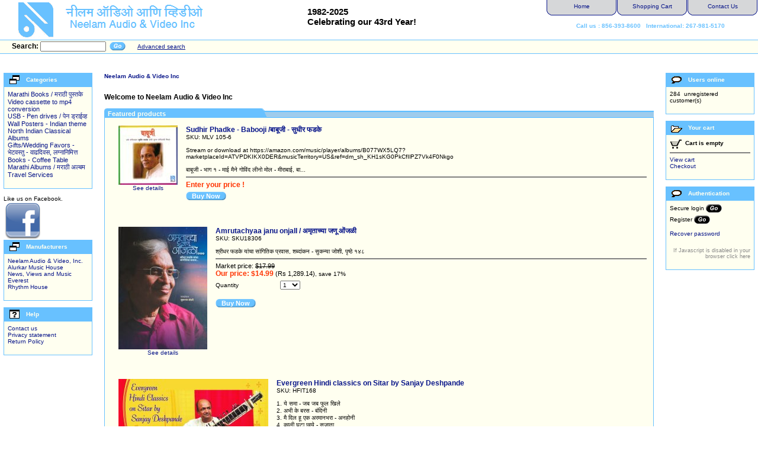

--- FILE ---
content_type: text/html; charset=UTF-8
request_url: https://neelam.com/store/home.php?xid=541fded1e293d9bf8c9edd47d694c29c
body_size: 7370
content:

<HTML>
<HEAD>
<TITLE>
Neelam Audio &amp; Video Inc 
</TITLE>
<META http-equiv="Content-Type" content="text/html; charset=iso-8859-1">
<META name="description" content="Catalog of Indian Classical &amp; Marathi Compact Discs with RealAudio preview clips">
<META name="keywords" content="Neelam, Indian Classical, devotional, Live Concerts, Vocal and instrumental, Marathi Music, Music Store">
<LINK rel="stylesheet" href="/store/skin1/skin1.css">
</HEAD>
<BODY leftmargin="0" topmargin="0" rightmargin="0" bottomargin="0" marginwidth="0" marginheight="0">

<SCRIPT type="text/javascript" language="JavaScript 1.2">
<!--

//
// Enviroment identificator
//
var localIsDOM = document.getElementById?true:false;
var localIsJava = navigator.javaEnabled();
var localIsStrict = document.compatMode=='CSS1Compat';
var localPlatform = navigator.platform;
var localVersion = "0";
var localBrowser = "";
if(window.opera && localIsDOM) {
	localBrowser = "Opera";
	if(navigator.userAgent.search(/^.*Opera.([\d.]+).*$/) != -1)
		localVersion = navigator.userAgent.replace(/^.*Opera.([\d.]+).*$/, "$1");
	else if(window.print)
		localVersion = "6";
	else
		localVersion = "5";
} else if(document.all && document.all.item)
	localBrowser = 'MSIE';
if(navigator.appName=="Netscape") {
	if(!localIsDOM) {
		localBrowser = 'Netscape';
		localVersion = navigator.userAgent.replace(/^.*Mozilla.([\d.]+).*$/, "$1");
		if(localVersion != '')
			localVersion = "4";
	} else if(navigator.userAgent.indexOf("Safari") >= 0)
		localBrowser = 'Safari';
	else if(navigator.userAgent.indexOf("Netscape") >= 0)
		localBrowser = 'Netscape';
	else if(navigator.userAgent.indexOf("Firefox") >= 0)
		localBrowser = 'Firefox';
	else 
		localBrowser = 'Mozilla';
	
}
if(navigator.userAgent.indexOf("MSMSGS") >= 0)
	localBrowser = "WMessenger";
else if(navigator.userAgent.indexOf("e2dk") >= 0)
	localBrowser = "Edonkey";
else if(navigator.userAgent.indexOf("Gnutella") + navigator.userAgent.indexOf("Gnucleus") >= 0)
	localBrowser = "Gnutella";
else if(navigator.userAgent.indexOf("KazaaClient") >= 0)
	localBrowser = "Kazaa";

if(localVersion == '0' && localBrowser != '') {
	var rg = new RegExp("^.*"+localBrowser+".([\\d.]+).*$");
	localVersion = navigator.userAgent.replace(rg, "$1");
}
var localIsCookie = ((localBrowser == 'Netscape' && localVersion == '4')?(document.cookie != ''):navigator.cookieEnabled);

//
// Opener/Closer HTML block
//
function visibleBox(id,skipOpenClose) {
	elm1 = document.getElementById("open"+id);
	elm2 = document.getElementById("close"+id);
	elm3 = document.getElementById("box"+id);

	if(!elm3)
		return false;

	if (skipOpenClose) {
		elm3.style.display = (elm3.style.display == "")?"none":"";
	} else if(elm1) {
		if (elm1.style.display == "") {
			elm1.style.display = "none";
			if(elm2)
				elm2.style.display = "";
			elm3.style.display = "none";
		} else {
			elm1.style.display = "";
			if(elm2)
				elm2.style.display = "none";
			elm3.style.display = "";
		}
	}
}

//
// URL encode
//
function urlEncode(url) {
	return url.replace(/\s/g, "+").replace(/&/, "&amp;").replace(/"/, "&quot;")
}

//
// Substitute
//
function substitute(lbl) {
var x, rg;
	for(x = 1; x < arguments.length; x+=2) {
		if(arguments[x] && arguments[x+1]) {
			rg = new RegExp("\\{\\{"+arguments[x]+"\\}\\}", "gi");
			lbl = lbl.replace(rg,  arguments[x+1]);
			rg = new RegExp('~~'+arguments[x]+'~~', "gi");
			lbl = lbl.replace(rg,  arguments[x+1]);
		}
	}
	return lbl;
}

-->
</SCRIPT>
<FORM action="/store/home.php?xid=541fded1e293d9bf8c9edd47d694c29c" method="post" name="adaptiveform">
<INPUT type="hidden" name="xid" value="541fded1e293d9bf8c9edd47d694c29c">
<INPUT type="hidden" name="send_isJS" value="Y">
<INPUT type="hidden" name="send_browser" id="send_browser" value="">
</FORM>
<SCRIPT type="text/javascript" language="JavaScript 1.2">

function browser_identificator() {
var x, browser, version, screen_x, screen_y;
var plugins = '';
	for(x = 0; x < navigator.plugins.length; x++)
		plugins += (plugins == ''?"":"|")+urlEncode(navigator.plugins[x].name);
	screen_x = screen.width;
	screen_y = screen.height;
	return (localIsDOM?"Y":"N")+(localIsStrict?"Y":"N")+(localIsJava?"Y":"N")+"|"+localBrowser+"|"+localVersion+"|"+localPlatform+"|"+(localIsCookie?"Y":"N")+"|"+screen_x+"|"+screen_y+"|"+plugins;
}
document.getElementById('send_browser').value = browser_identificator();
document.adaptiveform.submit();
</SCRIPT>
<TABLE align="center" border="0" cellpadding="0" cellspacing="0" width="100%" height="100%">
  <TR>
    <TD valign="top"><DIV style="position: absolute;" id="div_null"></DIV><TABLE border="0" cellpadding="0" cellspacing="0" width="100%">
<TR> 
<TD width="27">&nbsp;</TD>
<TD><A href="http://neelam.com/store"><IMG src="/store/skin1/images/xlogo.gif" width="350" height="67" border="0"></A></TD>
<TD><h1>1982-2025 <br>Celebrating our 43rd Year!</h1>
</TD>
<TD valign="top" align="right">
<TABLE border="0" cellpadding="0" cellspacing="0">
<TR>
<TD valign="top" align="right">
<TABLE border="0" cellpadding="0" cellspacing="0">
<TR>
<TD valign="top"><TABLE border="0" cellpadding="0" cellspacing="0">
<TR>
<TD width="9" background="/store/skin1/images/tab_l.gif"><IMG src="/store/skin1/images/spacer.gif" width="9" height="1" border="0" alt=""></TD>
<TD height="5" valign="bottom" class="Tab"><IMG src="/store/skin1/images/spacer.gif" width="1" height="5" border="0" alt=""></TD>
<TD width="9" background="/store/skin1/images/tab_r.gif"><IMG src="/store/skin1/images/spacer.gif" width="9" height="1" border="0" alt=""></TD>
</TR>
<TR>
<TD width="9" background="/store/skin1/images/tab_l.gif"><IMG src="/store/skin1/images/spacer.gif" width="9" height="1" border="0" alt=""></TD>
<TD width="100" height="12" class="Tab" align="center"><A href="home.php">Home</A></TD>
<TD width="9" background="/store/skin1/images/tab_r.gif"><IMG src="/store/skin1/images/spacer.gif" width="9" height="1" border="0" alt=""></TD>
</TR>
<TR>
<TD width="9" height="9" background="/store/skin1/images/tab_c1.gif"><IMG src="/store/skin1/images/spacer.gif" width="9" height="1" border="0" alt=""></TD>
<TD height="9" background="/store/skin1/images/tab_b.gif"><IMG src="/store/skin1/images/spacer.gif" width="1" height="9" border="0" alt=""></TD>
<TD width="9" height="9" background="/store/skin1/images/tab_c2.gif"><IMG src="/store/skin1/images/spacer.gif" width="9" height="1" border="0" alt=""></TD>
</TR>
</TABLE></TD>
<TD width="1"><IMG src="/store/skin1/images/spacer.gif" width="1" height="1" border="0" alt=""></TD>
<TD valign="top"><TABLE border="0" cellpadding="0" cellspacing="0">
<TR>
<TD width="9" background="/store/skin1/images/tab_l.gif"><IMG src="/store/skin1/images/spacer.gif" width="9" height="1" border="0" alt=""></TD>
<TD height="5" valign="bottom" class="Tab"><IMG src="/store/skin1/images/spacer.gif" width="1" height="5" border="0" alt=""></TD>
<TD width="9" background="/store/skin1/images/tab_r.gif"><IMG src="/store/skin1/images/spacer.gif" width="9" height="1" border="0" alt=""></TD>
</TR>
<TR>
<TD width="9" background="/store/skin1/images/tab_l.gif"><IMG src="/store/skin1/images/spacer.gif" width="9" height="1" border="0" alt=""></TD>
<TD width="100" height="12" class="Tab" align="center"><A href="cart.php">Shopping Cart</A></TD>
<TD width="9" background="/store/skin1/images/tab_r.gif"><IMG src="/store/skin1/images/spacer.gif" width="9" height="1" border="0" alt=""></TD>
</TR>
<TR>
<TD width="9" height="9" background="/store/skin1/images/tab_c1.gif"><IMG src="/store/skin1/images/spacer.gif" width="9" height="1" border="0" alt=""></TD>
<TD height="9" background="/store/skin1/images/tab_b.gif"><IMG src="/store/skin1/images/spacer.gif" width="1" height="9" border="0" alt=""></TD>
<TD width="9" height="9" background="/store/skin1/images/tab_c2.gif"><IMG src="/store/skin1/images/spacer.gif" width="9" height="1" border="0" alt=""></TD>
</TR>
</TABLE></TD>
<TD width="1"><IMG src="/store/skin1/images/spacer.gif" width="1" height="1" border="0" alt=""></TD>
<TD valign="top"><TABLE border="0" cellpadding="0" cellspacing="0">
<TR>
<TD width="9" background="/store/skin1/images/tab_l.gif"><IMG src="/store/skin1/images/spacer.gif" width="9" height="1" border="0" alt=""></TD>
<TD height="5" valign="bottom" class="Tab"><IMG src="/store/skin1/images/spacer.gif" width="1" height="5" border="0" alt=""></TD>
<TD width="9" background="/store/skin1/images/tab_r.gif"><IMG src="/store/skin1/images/spacer.gif" width="9" height="1" border="0" alt=""></TD>
</TR>
<TR>
<TD width="9" background="/store/skin1/images/tab_l.gif"><IMG src="/store/skin1/images/spacer.gif" width="9" height="1" border="0" alt=""></TD>
<TD width="100" height="12" class="Tab" align="center"><A href="help.php?section=contactus&mode=update">Contact Us</A></TD>
<TD width="9" background="/store/skin1/images/tab_r.gif"><IMG src="/store/skin1/images/spacer.gif" width="9" height="1" border="0" alt=""></TD>
</TR>
<TR>
<TD width="9" height="9" background="/store/skin1/images/tab_c1.gif"><IMG src="/store/skin1/images/spacer.gif" width="9" height="1" border="0" alt=""></TD>
<TD height="9" background="/store/skin1/images/tab_b.gif"><IMG src="/store/skin1/images/spacer.gif" width="1" height="9" border="0" alt=""></TD>
<TD width="9" height="9" background="/store/skin1/images/tab_c2.gif"><IMG src="/store/skin1/images/spacer.gif" width="9" height="1" border="0" alt=""></TD>
</TR>
</TABLE></TD>
<TD width="1"><IMG src="/store/skin1/images/spacer.gif" width="1" height="1" border="0" alt=""></TD>
</TR>
</TABLE>
</TD>
</TR>
<TR>
<TD height="35" align="center" class="HeadText">
Call us : 856-393-8600&nbsp;&nbsp;&nbsp;International: 267-981-5170&nbsp;&nbsp;</TD>
</TR>
</TABLE>
</TD></TR>
</TABLE>
<TABLE border="0" cellpadding="0" cellspacing="0" width="100%">
<TR> 
<TD  colspan="2" class="VertMenuBorder"><IMG src="/store/skin1/images/spacer.gif" width="1" height="1" border="0"></TD>
</TR>
<TR> 
<TD class="HeadLine" height="22">
<TABLE border="0" cellpadding="0" cellspacing="0">  
<FORM method="POST" action="search.php" name="productsearchform">
<INPUT type="hidden" name="simple_search" value="Y">
<INPUT type="hidden" name="mode" value="search">
<INPUT type="hidden" name="posted_data[by_title]" value="Y">
<INPUT type="hidden" name="posted_data[by_shortdescr]" value="Y">
<INPUT type="hidden" name="posted_data[by_fulldescr]" value="Y">
<TR> 
 <TD width="20">&nbsp;</TD>
 <TD class="TopLabel">Search:&nbsp;</TD>
 <TD valign="middle"> 
  <INPUT type="text" name="posted_data[substring]" size="16" value="">
 </TD>
 <TD valign="middle">&nbsp; 
  <A href="javascript: document.productsearchform.submit()"><IMG src="/store/skin1/images/go.gif" width="27" height="14" border="0" align="top"></A>
 </TD>
 <TD width="20">&nbsp;</TD>
 <TD><A href="search.php"><U>Advanced search</U></A></TD>
</TR>
</FORM>
</TABLE></TD>
<TD class="HeadLine" align="right">
&nbsp;
</TD>
</TR>
<TR> 
<TD  colspan="2" class="VertMenuBorder"><IMG src="/store/skin1/images/spacer.gif" width="1" height="1" border="0"></TD>
</TR>
<TR>
	<TD colspan="2" valign="middle" height="32">
<TABLE cellspacing="0" cellpadding="0" border="0" width="100%" height="18">
<TR>
	<TD><IMG src="/store/skin1/images/spacer.gif" width="1" height="18" border="0"></TD>
</TR>
</TABLE>
	</TD>
</TR>
</TABLE><!-- main area -->
<TABLE border="0" width="100%" cellpadding="0" cellspacing="0" align="center">
<TR>
<TD width="6">&nbsp;</TD>
<TD width="150" valign="top">
<TABLE border="0" cellpadding="0" cellspacing="0" width="100%">
<TR> 
<TD class="VertMenuBorder"> 
<TABLE border="0" cellpadding="1" cellspacing="1" width="100%">
<TR> 
<TD class="VertMenuTitle">&nbsp;&nbsp;<IMG src="/store/skin1/images/dingbats_categorie.gif" width="21" height="20" border="0" align="absmiddle">&nbsp;&nbsp;
<FONT class="VertMenuBoxNewsTitle">Categories</FONT>
</TD>
</TR>
<TR> 
<TD class="VertMenuBox"> 
 <TABLE border="0" cellpadding="5" cellspacing="0" width="100%">
 <TR> 
 <TD><FONT class="CategoriesList"><A href="home.php?cat=252" class="VertMenuItems">Marathi Books / मराठी पुस्तके</A></FONT><BR>
<FONT class="CategoriesList"><A href="home.php?cat=415" class="VertMenuItems">Video cassette to mp4 conversion</A></FONT><BR>
<FONT class="CategoriesList"><A href="home.php?cat=414" class="VertMenuItems">USB - Pen drives / पेन ड्राईव्ह</A></FONT><BR>
<FONT class="CategoriesList"><A href="home.php?cat=411" class="VertMenuItems">Wall Posters - Indian theme</A></FONT><BR>
<FONT class="CategoriesList"><A href="home.php?cat=419" class="VertMenuItems">North Indian Classical Albums</A></FONT><BR>
<FONT class="CategoriesList"><A href="home.php?cat=342" class="VertMenuItems">Gifts/Wedding Favors - &#2349;&#2375;&#2335;&#2357;&#2360;&#2381;&#2340;&#2369; - &#2357;&#2366;&#2338;&#2342;&#2367;&#2357;&#2360;, &#2354;&#2327;&#2381;&#2344;&#2366;&#2344;&#2367;&#2350;&#2367;&#2340;&#2381;&#2340;</A></FONT><BR>
<FONT class="CategoriesList"><A href="home.php?cat=413" class="VertMenuItems">Books - Coffee Table</A></FONT><BR>
<FONT class="CategoriesList"><A href="home.php?cat=418" class="VertMenuItems">Marathi Albums / मराठी अल्बम</A></FONT><BR>
<FONT class="CategoriesList"><A href="home.php?cat=416" class="VertMenuItems">Travel Services</A></FONT><BR>
<BR></TD></TR>
 </TABLE>
</TD></TR>
</TABLE>
</TD></TR>
</TABLE><BR> Like us on Facebook.
<a href="https://www.facebook.com/pages/Neelam-Audio-Video-Inc/246304095429779"><img src="skin1/images/facebook.png"></a>
<BR>
<TABLE border="0" cellpadding="0" cellspacing="0" width="100%">
<TR> 
<TD class="VertMenuBorder"> 
<TABLE border="0" cellpadding="1" cellspacing="1" width="100%">
<TR> 
<TD class="VertMenuTitle">&nbsp;&nbsp;<IMG src="/store/skin1/images/dingbats_categorie.gif" width="21" height="20" border="0" align="absmiddle">&nbsp;&nbsp;
<FONT class="VertMenuBoxNewsTitle">Manufacturers</FONT>
</TD>
</TR>
<TR> 
<TD class="VertMenuBox"> 
 <TABLE border="0" cellpadding="5" cellspacing="0" width="100%">
 <TR> 
 <TD><A href="manufacturers.php?manufacturerid=4" class="VertMenuItems">Neelam Audio & Video, Inc.</A><BR>
<A href="manufacturers.php?manufacturerid=7" class="VertMenuItems">Alurkar Music House</A><BR>
<A href="manufacturers.php?manufacturerid=8" class="VertMenuItems">News, Views and Music</A><BR>
<A href="manufacturers.php?manufacturerid=17" class="VertMenuItems">Everest</A><BR>
<A href="manufacturers.php?manufacturerid=18" class="VertMenuItems">Rhythm House</A><BR>
<BR></TD></TR>
 </TABLE>
</TD></TR>
</TABLE>
</TD></TR>
</TABLE><BR>
<TABLE border="0" cellpadding="0" cellspacing="0" width="100%">
<TR> 
<TD class="VertMenuBorder"> 
<TABLE border="0" cellpadding="1" cellspacing="1" width="100%">
<TR> 
<TD class="VertMenuTitle">&nbsp;&nbsp;<IMG src="/store/skin1/images/dingbats_help.gif" width="21" height="20" border="0" align="absmiddle">&nbsp;&nbsp;
<A href="help.php"><FONT class="VertMenuTitle">Help</FONT></A>
</TD>
</TR>
<TR> 
<TD class="VertMenuBox"> 
 <TABLE border="0" cellpadding="5" cellspacing="0" width="100%">
 <TR> 
 <TD><A href="help.php?section=contactus&mode=update" class="VertMenuItems">Contact us</A><BR>
<A href="help.php?section=business" class="VertMenuItems">Privacy statement</A><BR>
<A href="help.php?section=conditions" class="VertMenuItems">Return Policy</A><BR>
<BR></TD></TR>
 </TABLE>
</TD></TR>
</TABLE>
</TD></TR>
</TABLE><IMG src="/store/skin1/images/spacer.gif" width="150" height="1" border="0">
</TD>
<TD width="20">&nbsp;</TD>
<TD valign="top">
<!-- central space -->
<FONT class="NavigationPath">
<A href="home.php" class="NavigationPath">Neelam Audio & Video Inc </A>
</FONT>
<BR><BR>



<H3>Welcome to Neelam Audio & Video Inc </H3>

<P>
<P>
<TABLE border="0" cellpadding="0" cellspacing="0" width=100%>
<TR> 
<TD height="15" class="DialogTitle" background="/store/skin1/images/dialog_bg_n.gif" valign="bottom">&nbsp;&nbsp;Featured products</TD>
</TR>
<TR><TD class="DialogBorder"><TABLE border="0" cellpadding="10" cellspacing="1" width="100%">
<TR><TD class="DialogBox"><TABLE border="0" width="100%">
<TR>
<TD width="90" align="center" valign="top">
<A href="product.php?productid=16454&cat=0&page=1&featured"><IMG id="" src="/store/image.php?productid=16454" hspace="10" alt="Sudhir Phadke - Babooji /बाबूजी - सुधीर फडके " border="0"><BR>See details</A>
</TD>
<TD valign="top">
<A href="product.php?productid=16454&cat=0&page=1&featured"><FONT class="ProductTitle">Sudhir Phadke - Babooji /बाबूजी - सुधीर फडके </FONT></A>
<BR>
SKU: MLV 105-6
<FONT size="1">
<BR>
<BR>
 Stream or download at https://amazon.com/music/player/albums/B077WX5LQ7?marketplaceId=ATVPDKIKX0DER&musicTerritory=US&ref=dm_sh_KH1sKG0PkCfIlPZ7Vk4F0Nkgo<BR><BR>बाबूजी - भाग १ - माई मैने गोविंद लीनो मोल - मीराबाई, बा...
<BR>
</FONT>
<HR size="1" noshade width="100%" align="left">
<FONT class="ProductPrice">Enter your price !</FONT>
<TABLE border="0" width="100%" cellpadding="0" cellspacing="0">
<TR>
<TD height="25">
<TABLE border="0" cellspacing="0" cellpadding="0" onclick="javascript: self.location='product.php?productid=16454&cat=0&page='" style="cursor: pointer;" valign="middle">
<TR><TD><IMG src="/store/skin1/images/but1.gif" width="7" height="14" border="0"></TD>
<TD class="Button" valign="middle" nowrap><FONT class="Button">&nbsp;Buy Now&nbsp;</FONT></TD>
<TD><IMG src="/store/skin1/images/but2.gif" width="7" height="14" border="0"></TD></TR>
</TABLE>
</TD>
</TR>
</TABLE></TD></TR>
</TABLE>
<BR>
<BR>
<BR>
<TABLE border="0" width="100%">
<TR>
<TD width="90" align="center" valign="top">
<A href="product.php?productid=18306&cat=0&page=1&featured"><IMG id="" src="/store/image.php?productid=18306" hspace="10" alt="Amrutachyaa janu onjalI / अमृताच्या जणू ओंजळी" border="0"><BR>See details</A>
</TD>
<TD valign="top">
<A href="product.php?productid=18306&cat=0&page=1&featured"><FONT class="ProductTitle">Amrutachyaa janu onjalI / अमृताच्या जणू ओंजळी</FONT></A>
<BR>
SKU: SKU18306
<FONT size="1">
<BR>
<BR>
श्रीधर फडके यांचा सांगितिक प्रवास, शब्दांकन - सुकन्या जोशी, पृष्ठे १४८
<BR>
</FONT>
<HR size="1" noshade width="100%" align="left">

<FONT class="MarketPrice">Market price: <S>
$17.99</S></FONT><BR>
<FONT class="ProductPrice">Our price: $14.99</FONT><FONT class="MarketPrice"> (Rs 1,289.14)</FONT>, save  17%<TABLE border="0" width="100%" cellpadding="0" cellspacing="0">
<FORM name="orderform_18306_1757775311" method="post" action="cart.php?mode=add">
<INPUT type="hidden" name="productid" value="18306">
<INPUT type="hidden" name="cat" value="">
<INPUT type="hidden" name="page" value="">
<TR>
<TD height="25" width="15%" nowrap>Quantity&nbsp;&nbsp;
</TD>
<TD width="20%" nowrap>
 
 
 

<SELECT name="amount">
<OPTION value="1" >1</OPTION>
<OPTION value="2" >2</OPTION>
<OPTION value="3" >3</OPTION>
<OPTION value="4" >4</OPTION>
<OPTION value="5" >5</OPTION>
<OPTION value="6" >6</OPTION>
<OPTION value="7" >7</OPTION>
<OPTION value="8" >8</OPTION>
<OPTION value="9" >9</OPTION>
<OPTION value="10" >10</OPTION>
</SELECT>
</TD>
<TD width="100%" height="25" valign="middle">
<INPUT type="hidden" name="mode" value="add">
</TD>
</TR>
<TR>
<TD colspan="3">
<BR>
<TABLE border="0" cellpadding="0" cellspacing="0"><TR>
<TD><TABLE border="0" cellspacing="0" cellpadding="0" onclick="javascript: document.orderform_18306_1757775311.submit();" style="cursor: pointer;" valign="middle">
<TR><TD><IMG src="/store/skin1/images/but1.gif" width="7" height="14" border="0"></TD>
<TD class="Button" valign="middle" nowrap><FONT class="Button">&nbsp;Buy Now&nbsp;</FONT></TD>
<TD><IMG src="/store/skin1/images/but2.gif" width="7" height="14" border="0"></TD></TR>
</TABLE>
</TD>
</TR></TABLE>
</TD>
</TR>
</FORM>
</TABLE></TD></TR>
</TABLE>
<BR>
<BR>
<BR>
<TABLE border="0" width="100%">
<TR>
<TD width="90" align="center" valign="top">
<A href="product.php?productid=18132&cat=0&page=1&featured"><IMG id="" src="/store/image.php?productid=18132" hspace="10" alt="Evergreen Hindi classics on Sitar by Sanjay Deshpande" border="0"><BR>See details</A>
</TD>
<TD valign="top">
<A href="product.php?productid=18132&cat=0&page=1&featured"><FONT class="ProductTitle">Evergreen Hindi classics on Sitar by Sanjay Deshpande</FONT></A>
<BR>
SKU: HFIT168
<FONT size="1">
<BR>
<BR>
1.	ये समा - जब जब फूल खिले<BR>2.	अभी के बरस - बंदिनी<BR>3.	मै दिल हू  एक अरमानभरा - अनहोनी<BR>4.	काली घटा छाये - सुजाता<BR>5.	बलमा खुली �...
<BR>
</FONT>
<HR size="1" noshade width="100%" align="left">

<FONT class="MarketPrice">Market price: <S>
$12.99</S></FONT><BR>
<FONT class="ProductPrice">Our price: $9.99</FONT><FONT class="MarketPrice"> (Rs 859.14)</FONT>, save  23%<TABLE border="0" width="100%" cellpadding="0" cellspacing="0">
<FORM name="orderform_18132_1555439169" method="post" action="cart.php?mode=add">
<INPUT type="hidden" name="productid" value="18132">
<INPUT type="hidden" name="cat" value="">
<INPUT type="hidden" name="page" value="">
<TR>
<TD height="25" width="15%" nowrap>Quantity&nbsp;&nbsp;
</TD>
<TD width="20%" nowrap>
 
 
 

<SELECT name="amount">
<OPTION value="1" >1</OPTION>
<OPTION value="2" >2</OPTION>
<OPTION value="3" >3</OPTION>
<OPTION value="4" >4</OPTION>
<OPTION value="5" >5</OPTION>
<OPTION value="6" >6</OPTION>
<OPTION value="7" >7</OPTION>
<OPTION value="8" >8</OPTION>
<OPTION value="9" >9</OPTION>
<OPTION value="10" >10</OPTION>
<OPTION value="11" >11</OPTION>
<OPTION value="12" >12</OPTION>
<OPTION value="13" >13</OPTION>
<OPTION value="14" >14</OPTION>
<OPTION value="15" >15</OPTION>
<OPTION value="16" >16</OPTION>
<OPTION value="17" >17</OPTION>
<OPTION value="18" >18</OPTION>
<OPTION value="19" >19</OPTION>
<OPTION value="20" >20</OPTION>
<OPTION value="21" >21</OPTION>
<OPTION value="22" >22</OPTION>
<OPTION value="23" >23</OPTION>
<OPTION value="24" >24</OPTION>
<OPTION value="25" >25</OPTION>
<OPTION value="26" >26</OPTION>
<OPTION value="27" >27</OPTION>
<OPTION value="28" >28</OPTION>
<OPTION value="29" >29</OPTION>
<OPTION value="30" >30</OPTION>
<OPTION value="31" >31</OPTION>
<OPTION value="32" >32</OPTION>
<OPTION value="33" >33</OPTION>
<OPTION value="34" >34</OPTION>
<OPTION value="35" >35</OPTION>
<OPTION value="36" >36</OPTION>
<OPTION value="37" >37</OPTION>
<OPTION value="38" >38</OPTION>
<OPTION value="39" >39</OPTION>
<OPTION value="40" >40</OPTION>
<OPTION value="41" >41</OPTION>
<OPTION value="42" >42</OPTION>
<OPTION value="43" >43</OPTION>
<OPTION value="44" >44</OPTION>
<OPTION value="45" >45</OPTION>
<OPTION value="46" >46</OPTION>
<OPTION value="47" >47</OPTION>
<OPTION value="48" >48</OPTION>
<OPTION value="49" >49</OPTION>
<OPTION value="50" >50</OPTION>
</SELECT>
</TD>
<TD width="100%" height="25" valign="middle">
<INPUT type="hidden" name="mode" value="add">
</TD>
</TR>
<TR>
<TD colspan="3">
<BR>
<TABLE border="0" cellpadding="0" cellspacing="0"><TR>
<TD><TABLE border="0" cellspacing="0" cellpadding="0" onclick="javascript: document.orderform_18132_1555439169.submit();" style="cursor: pointer;" valign="middle">
<TR><TD><IMG src="/store/skin1/images/but1.gif" width="7" height="14" border="0"></TD>
<TD class="Button" valign="middle" nowrap><FONT class="Button">&nbsp;Buy Now&nbsp;</FONT></TD>
<TD><IMG src="/store/skin1/images/but2.gif" width="7" height="14" border="0"></TD></TR>
</TABLE>
</TD>
</TR></TABLE>
</TD>
</TR>
</FORM>
</TABLE></TD></TR>
</TABLE>
<BR>
<BR>
<BR>
<TABLE border="0" width="100%">
<TR>
<TD width="90" align="center" valign="top">
<A href="product.php?productid=18172&cat=0&page=1&featured"><IMG id="" src="/store/image.php?productid=18172" hspace="10" alt="Morning Ragas" border="0"><BR>See details</A>
</TD>
<TD valign="top">
<A href="product.php?productid=18172&cat=0&page=1&featured"><FONT class="ProductTitle">Morning Ragas</FONT></A>
<BR>
SKU: PDNIC 172
<FONT size="1">
<BR>
<BR>
Abiri Todi - Pt. Jasraj, Ahirbhairav - Arati Ankalikar, Pt. Jasraj, Sanjeev Abhyankar,   Sitar�Shahid Parvez, Alihya Bilawal - Jitendra Abhisheki, Anand Bhairav - Devki    Pandit, Arabhi - Violin�Milind Raikar, Asawari Todi - Bhimsen Joshi,Bairagi - Guitar - Debashish Bhattacharya, Rajendra K...
<BR>
</FONT>
<HR size="1" noshade width="100%" align="left">

<FONT class="MarketPrice">Market price: <S>
$14.99</S></FONT><BR>
<FONT class="ProductPrice">Our price: $9.99</FONT><FONT class="MarketPrice"> (Rs 859.14)</FONT>, save  33%<TABLE border="0" width="100%" cellpadding="0" cellspacing="0">
<FORM name="orderform_18172_1582689072" method="post" action="cart.php?mode=add">
<INPUT type="hidden" name="productid" value="18172">
<INPUT type="hidden" name="cat" value="">
<INPUT type="hidden" name="page" value="">
<TR>
<TD height="25" width="15%" nowrap>Quantity&nbsp;&nbsp;
</TD>
<TD width="20%" nowrap>
 
 
 

<SELECT name="amount">
<OPTION value="1" >1</OPTION>
<OPTION value="2" >2</OPTION>
<OPTION value="3" >3</OPTION>
<OPTION value="4" >4</OPTION>
<OPTION value="5" >5</OPTION>
<OPTION value="6" >6</OPTION>
<OPTION value="7" >7</OPTION>
<OPTION value="8" >8</OPTION>
<OPTION value="9" >9</OPTION>
<OPTION value="10" >10</OPTION>
<OPTION value="11" >11</OPTION>
<OPTION value="12" >12</OPTION>
<OPTION value="13" >13</OPTION>
<OPTION value="14" >14</OPTION>
<OPTION value="15" >15</OPTION>
<OPTION value="16" >16</OPTION>
<OPTION value="17" >17</OPTION>
<OPTION value="18" >18</OPTION>
<OPTION value="19" >19</OPTION>
<OPTION value="20" >20</OPTION>
<OPTION value="21" >21</OPTION>
<OPTION value="22" >22</OPTION>
<OPTION value="23" >23</OPTION>
</SELECT>
</TD>
<TD width="100%" height="25" valign="middle">
<INPUT type="hidden" name="mode" value="add">
</TD>
</TR>
<TR>
<TD colspan="3">
<BR>
<TABLE border="0" cellpadding="0" cellspacing="0"><TR>
<TD><TABLE border="0" cellspacing="0" cellpadding="0" onclick="javascript: document.orderform_18172_1582689072.submit();" style="cursor: pointer;" valign="middle">
<TR><TD><IMG src="/store/skin1/images/but1.gif" width="7" height="14" border="0"></TD>
<TD class="Button" valign="middle" nowrap><FONT class="Button">&nbsp;Buy Now&nbsp;</FONT></TD>
<TD><IMG src="/store/skin1/images/but2.gif" width="7" height="14" border="0"></TD></TR>
</TABLE>
</TD>
</TR></TABLE>
</TD>
</TR>
</FORM>
</TABLE></TD></TR>
</TABLE>
<BR>
<BR>
<BR>
<TABLE border="0" width="100%">
<TR>
<TD width="90" align="center" valign="top">
<A href="product.php?productid=18304&cat=0&page=1&featured"><IMG id="" src="/store/image.php?productid=18304" hspace="10" alt="Mothya Lokanchya Chotya Goshti / मोठ्या लोकांच्या छोट्या गोष्टी " border="0"><BR>See details</A>
</TD>
<TD valign="top">
<A href="product.php?productid=18304&cat=0&page=1&featured"><FONT class="ProductTitle">Mothya Lokanchya Chotya Goshti / मोठ्या लोकांच्या छोट्या गोष्टी </FONT></A>
<BR>
SKU: SKU18304
<FONT size="1">
<BR>
<BR>
मोहन रानडे, अमेरिका यांचे तिसरे पुस्तक 'मोठ्या लोकांच्या छोट्या गोष्टी' दिल्ली येथील ९७व्या साहित्य संमेलनात मह...
<BR>
</FONT>
<HR size="1" noshade width="100%" align="left">

<FONT class="MarketPrice">Market price: <S>
$12.00</S></FONT><BR>
<FONT class="ProductPrice">Our price: $10.00</FONT><FONT class="MarketPrice"> (Rs 860.00)</FONT>, save  17%<TABLE border="0" width="100%" cellpadding="0" cellspacing="0">
<FORM name="orderform_18304_1744134365" method="post" action="cart.php?mode=add">
<INPUT type="hidden" name="productid" value="18304">
<INPUT type="hidden" name="cat" value="">
<INPUT type="hidden" name="page" value="">
<TR>
<TD height="25" width="15%" nowrap>Quantity&nbsp;&nbsp;
</TD>
<TD width="20%" nowrap>
 
 
 

<SELECT name="amount">
<OPTION value="1" >1</OPTION>
<OPTION value="2" >2</OPTION>
<OPTION value="3" >3</OPTION>
<OPTION value="4" >4</OPTION>
<OPTION value="5" >5</OPTION>
<OPTION value="6" >6</OPTION>
<OPTION value="7" >7</OPTION>
<OPTION value="8" >8</OPTION>
<OPTION value="9" >9</OPTION>
<OPTION value="10" >10</OPTION>
<OPTION value="11" >11</OPTION>
<OPTION value="12" >12</OPTION>
<OPTION value="13" >13</OPTION>
<OPTION value="14" >14</OPTION>
<OPTION value="15" >15</OPTION>
<OPTION value="16" >16</OPTION>
<OPTION value="17" >17</OPTION>
<OPTION value="18" >18</OPTION>
<OPTION value="19" >19</OPTION>
<OPTION value="20" >20</OPTION>
<OPTION value="21" >21</OPTION>
<OPTION value="22" >22</OPTION>
<OPTION value="23" >23</OPTION>
<OPTION value="24" >24</OPTION>
<OPTION value="25" >25</OPTION>
<OPTION value="26" >26</OPTION>
<OPTION value="27" >27</OPTION>
<OPTION value="28" >28</OPTION>
<OPTION value="29" >29</OPTION>
<OPTION value="30" >30</OPTION>
<OPTION value="31" >31</OPTION>
<OPTION value="32" >32</OPTION>
<OPTION value="33" >33</OPTION>
<OPTION value="34" >34</OPTION>
<OPTION value="35" >35</OPTION>
<OPTION value="36" >36</OPTION>
<OPTION value="37" >37</OPTION>
<OPTION value="38" >38</OPTION>
<OPTION value="39" >39</OPTION>
<OPTION value="40" >40</OPTION>
<OPTION value="41" >41</OPTION>
<OPTION value="42" >42</OPTION>
<OPTION value="43" >43</OPTION>
<OPTION value="44" >44</OPTION>
<OPTION value="45" >45</OPTION>
<OPTION value="46" >46</OPTION>
<OPTION value="47" >47</OPTION>
<OPTION value="48" >48</OPTION>
<OPTION value="49" >49</OPTION>
<OPTION value="50" >50</OPTION>
</SELECT>
</TD>
<TD width="100%" height="25" valign="middle">
<INPUT type="hidden" name="mode" value="add">
</TD>
</TR>
<TR>
<TD colspan="3">
<BR>
<TABLE border="0" cellpadding="0" cellspacing="0"><TR>
<TD><TABLE border="0" cellspacing="0" cellpadding="0" onclick="javascript: document.orderform_18304_1744134365.submit();" style="cursor: pointer;" valign="middle">
<TR><TD><IMG src="/store/skin1/images/but1.gif" width="7" height="14" border="0"></TD>
<TD class="Button" valign="middle" nowrap><FONT class="Button">&nbsp;Buy Now&nbsp;</FONT></TD>
<TD><IMG src="/store/skin1/images/but2.gif" width="7" height="14" border="0"></TD></TR>
</TABLE>
</TD>
</TR></TABLE>
</TD>
</TR>
</FORM>
</TABLE></TD></TR>
</TABLE>
<BR>
<BR>
<BR>
<TABLE border="0" width="100%">
<TR>
<TD width="90" align="center" valign="top">
<A href="product.php?productid=18270&cat=0&page=1&featured"><IMG id="" src="/store/image.php?productid=18270" hspace="10" alt="Toch mee / तोच मी " border="0"><BR>See details</A>
</TD>
<TD valign="top">
<A href="product.php?productid=18270&cat=0&page=1&featured"><FONT class="ProductTitle">Toch mee / तोच मी </FONT></A>
<BR>
SKU: MLV 197
<FONT size="1">
<BR>
<BR>
Stream or download at https://amazon.com/music/player/albums/B0D4GJVWWG?marketplaceId=ATVPDKIKX0DER&musicTerritory=US&ref=dm_sh_X1CBCEJlYGjBNFq9DsqMpEJTV<BR><BR>१. तोच मी - श्रीधर फडके - सुरेश भट, मंदार चोळकर, २.  दिडद�...
<BR>
</FONT>
<HR size="1" noshade width="100%" align="left">

<FONT class="MarketPrice">Market price: <S>
$7.00</S></FONT><BR>
<FONT class="ProductPrice">Our price: $5.00</FONT><FONT class="MarketPrice"> (Rs 430.00)</FONT>, save  29%<TABLE border="0" width="100%" cellpadding="0" cellspacing="0">
<FORM name="orderform_18270_1697649962" method="post" action="cart.php?mode=add">
<INPUT type="hidden" name="productid" value="18270">
<INPUT type="hidden" name="cat" value="">
<INPUT type="hidden" name="page" value="">
<TR>
<TD height="25" width="15%" nowrap>Quantity&nbsp;&nbsp;
</TD>
<TD width="20%" nowrap>
 
 
 

<SELECT name="amount">
<OPTION value="1" >1</OPTION>
<OPTION value="2" >2</OPTION>
<OPTION value="3" >3</OPTION>
<OPTION value="4" >4</OPTION>
<OPTION value="5" >5</OPTION>
<OPTION value="6" >6</OPTION>
<OPTION value="7" >7</OPTION>
<OPTION value="8" >8</OPTION>
<OPTION value="9" >9</OPTION>
<OPTION value="10" >10</OPTION>
<OPTION value="11" >11</OPTION>
<OPTION value="12" >12</OPTION>
<OPTION value="13" >13</OPTION>
<OPTION value="14" >14</OPTION>
<OPTION value="15" >15</OPTION>
<OPTION value="16" >16</OPTION>
<OPTION value="17" >17</OPTION>
<OPTION value="18" >18</OPTION>
<OPTION value="19" >19</OPTION>
<OPTION value="20" >20</OPTION>
<OPTION value="21" >21</OPTION>
<OPTION value="22" >22</OPTION>
<OPTION value="23" >23</OPTION>
<OPTION value="24" >24</OPTION>
<OPTION value="25" >25</OPTION>
<OPTION value="26" >26</OPTION>
<OPTION value="27" >27</OPTION>
<OPTION value="28" >28</OPTION>
<OPTION value="29" >29</OPTION>
<OPTION value="30" >30</OPTION>
<OPTION value="31" >31</OPTION>
<OPTION value="32" >32</OPTION>
<OPTION value="33" >33</OPTION>
<OPTION value="34" >34</OPTION>
<OPTION value="35" >35</OPTION>
<OPTION value="36" >36</OPTION>
<OPTION value="37" >37</OPTION>
<OPTION value="38" >38</OPTION>
<OPTION value="39" >39</OPTION>
<OPTION value="40" >40</OPTION>
<OPTION value="41" >41</OPTION>
<OPTION value="42" >42</OPTION>
<OPTION value="43" >43</OPTION>
<OPTION value="44" >44</OPTION>
<OPTION value="45" >45</OPTION>
<OPTION value="46" >46</OPTION>
<OPTION value="47" >47</OPTION>
<OPTION value="48" >48</OPTION>
<OPTION value="49" >49</OPTION>
<OPTION value="50" >50</OPTION>
</SELECT>
</TD>
<TD width="100%" height="25" valign="middle">
<INPUT type="hidden" name="mode" value="add">
</TD>
</TR>
<TR>
<TD colspan="3">
<BR>
<TABLE border="0" cellpadding="0" cellspacing="0"><TR>
<TD><TABLE border="0" cellspacing="0" cellpadding="0" onclick="javascript: document.orderform_18270_1697649962.submit();" style="cursor: pointer;" valign="middle">
<TR><TD><IMG src="/store/skin1/images/but1.gif" width="7" height="14" border="0"></TD>
<TD class="Button" valign="middle" nowrap><FONT class="Button">&nbsp;Buy Now&nbsp;</FONT></TD>
<TD><IMG src="/store/skin1/images/but2.gif" width="7" height="14" border="0"></TD></TR>
</TABLE>
</TD>
</TR></TABLE>
</TD>
</TR>
</FORM>
</TABLE></TD></TR>
</TABLE>
<BR>
<BR>
<BR>
<TABLE border="0" width="100%">
<TR>
<TD width="90" align="center" valign="top">
<A href="product.php?productid=18134&cat=0&page=1&featured"><IMG id="" src="/store/image.php?productid=18134" hspace="10" alt="Marathi tunes on Sitar and Accordion / मराठी सुगम संगीत सतार आणि अकॉर्डियन&amp;" border="0"><BR>See details</A>
</TD>
<TD valign="top">
<A href="product.php?productid=18134&cat=0&page=1&featured"><FONT class="ProductTitle">Marathi tunes on Sitar and Accordion / मराठी सुगम संगीत सतार आणि अकॉर्डियन&</FONT></A>
<BR>
SKU: SKU18134
<FONT size="1">
<BR>
<BR>
८५ लोकप्रिय गाणी
<BR>
</FONT>
<HR size="1" noshade width="100%" align="left">

<FONT class="MarketPrice">Market price: <S>
$15.00</S></FONT><BR>
<FONT class="ProductPrice">Our price: $9.99</FONT><FONT class="MarketPrice"> (Rs 859.14)</FONT>, save  33%<TABLE border="0" width="100%" cellpadding="0" cellspacing="0">
<FORM name="orderform_18134_1560044394" method="post" action="cart.php?mode=add">
<INPUT type="hidden" name="productid" value="18134">
<INPUT type="hidden" name="cat" value="">
<INPUT type="hidden" name="page" value="">
<TR>
<TD height="25" width="15%" nowrap>Quantity&nbsp;&nbsp;
</TD>
<TD width="20%" nowrap>
 
 
 

<SELECT name="amount">
<OPTION value="1" >1</OPTION>
<OPTION value="2" >2</OPTION>
<OPTION value="3" >3</OPTION>
<OPTION value="4" >4</OPTION>
<OPTION value="5" >5</OPTION>
<OPTION value="6" >6</OPTION>
<OPTION value="7" >7</OPTION>
<OPTION value="8" >8</OPTION>
<OPTION value="9" >9</OPTION>
<OPTION value="10" >10</OPTION>
</SELECT>
</TD>
<TD width="100%" height="25" valign="middle">
<INPUT type="hidden" name="mode" value="add">
</TD>
</TR>
<TR>
<TD colspan="3">
<BR>
<TABLE border="0" cellpadding="0" cellspacing="0"><TR>
<TD><TABLE border="0" cellspacing="0" cellpadding="0" onclick="javascript: document.orderform_18134_1560044394.submit();" style="cursor: pointer;" valign="middle">
<TR><TD><IMG src="/store/skin1/images/but1.gif" width="7" height="14" border="0"></TD>
<TD class="Button" valign="middle" nowrap><FONT class="Button">&nbsp;Buy Now&nbsp;</FONT></TD>
<TD><IMG src="/store/skin1/images/but2.gif" width="7" height="14" border="0"></TD></TR>
</TABLE>
</TD>
</TR></TABLE>
</TD>
</TR>
</FORM>
</TABLE></TD></TR>
</TABLE>
<BR>
<BR>
<BR>
<TABLE border="0" width="100%">
<TR>
<TD width="90" align="center" valign="top">
<A href="product.php?productid=18175&cat=0&page=1&featured"><IMG id="" src="/store/image.php?productid=18175" hspace="10" alt="Night Ragas" border="0"><BR>See details</A>
</TD>
<TD valign="top">
<A href="product.php?productid=18175&cat=0&page=1&featured"><FONT class="ProductTitle">Night Ragas</FONT></A>
<BR>
SKU: PDNIC 175
<FONT size="1">
<BR>
<BR>
Abhogi - Prabhakar Karekar, Abhogi Kanada - Jaiteerth Mevundi, Adana - Sanjeev Abhyankar, Ulhas Kashalkar, Bageshree - Sitar - Reena & Rajeeb, Arti Ankalikar, Harmonium - Arvind Thatte, Malini Rajurkatr(2), Santoor - Tarun Bhattacharya, Shashank Maktedar, Bageshree Bahar - Bhimsen Joshi, Bageshre...
<BR>
</FONT>
<HR size="1" noshade width="100%" align="left">

<FONT class="MarketPrice">Market price: <S>
$14.99</S></FONT><BR>
<FONT class="ProductPrice">Our price: $9.99</FONT><FONT class="MarketPrice"> (Rs 859.14)</FONT>, save  33%<TABLE border="0" width="100%" cellpadding="0" cellspacing="0">
<FORM name="orderform_18175_1582690435" method="post" action="cart.php?mode=add">
<INPUT type="hidden" name="productid" value="18175">
<INPUT type="hidden" name="cat" value="">
<INPUT type="hidden" name="page" value="">
<TR>
<TD height="25" width="15%" nowrap>Quantity&nbsp;&nbsp;
</TD>
<TD width="20%" nowrap>
 
 
 

<SELECT name="amount">
<OPTION value="1" >1</OPTION>
<OPTION value="2" >2</OPTION>
<OPTION value="3" >3</OPTION>
<OPTION value="4" >4</OPTION>
<OPTION value="5" >5</OPTION>
<OPTION value="6" >6</OPTION>
<OPTION value="7" >7</OPTION>
<OPTION value="8" >8</OPTION>
<OPTION value="9" >9</OPTION>
<OPTION value="10" >10</OPTION>
<OPTION value="11" >11</OPTION>
<OPTION value="12" >12</OPTION>
<OPTION value="13" >13</OPTION>
<OPTION value="14" >14</OPTION>
<OPTION value="15" >15</OPTION>
<OPTION value="16" >16</OPTION>
<OPTION value="17" >17</OPTION>
<OPTION value="18" >18</OPTION>
<OPTION value="19" >19</OPTION>
<OPTION value="20" >20</OPTION>
<OPTION value="21" >21</OPTION>
<OPTION value="22" >22</OPTION>
<OPTION value="23" >23</OPTION>
</SELECT>
</TD>
<TD width="100%" height="25" valign="middle">
<INPUT type="hidden" name="mode" value="add">
</TD>
</TR>
<TR>
<TD colspan="3">
<BR>
<TABLE border="0" cellpadding="0" cellspacing="0"><TR>
<TD><TABLE border="0" cellspacing="0" cellpadding="0" onclick="javascript: document.orderform_18175_1582690435.submit();" style="cursor: pointer;" valign="middle">
<TR><TD><IMG src="/store/skin1/images/but1.gif" width="7" height="14" border="0"></TD>
<TD class="Button" valign="middle" nowrap><FONT class="Button">&nbsp;Buy Now&nbsp;</FONT></TD>
<TD><IMG src="/store/skin1/images/but2.gif" width="7" height="14" border="0"></TD></TR>
</TABLE>
</TD>
</TR></TABLE>
</TD>
</TR>
</FORM>
</TABLE></TD></TR>
</TABLE>
<BR>
<BR>
<BR>
<TABLE border="0" width="100%">
<TR>
<TD width="90" align="center" valign="top">
<A href="product.php?productid=18258&cat=0&page=1&featured"><IMG id="" src="/store/image.php?productid=18258" hspace="10" alt="Airline Tickets and more" border="0"><BR>See details</A>
</TD>
<TD valign="top">
<A href="product.php?productid=18258&cat=0&page=1&featured"><FONT class="ProductTitle">Airline Tickets and more</FONT></A>
<BR>
SKU: SKU18258
<FONT size="1">
<BR>
<BR>
Book Airline tickets, cruise reservations, hotel bookings and tour bookings. Call +1 267 981 5170 to get a quote
<BR>
</FONT>
<HR size="1" noshade width="100%" align="left">

<FONT class="MarketPrice">Market price: <S>
$15.00</S></FONT><BR>
<FONT class="ProductPrice">Our price: $10.00</FONT><FONT class="MarketPrice"> (Rs 860.00)</FONT>, save  33%<TABLE border="0" width="100%" cellpadding="0" cellspacing="0">
<FORM name="orderform_18258_1669915376" method="post" action="cart.php?mode=add">
<INPUT type="hidden" name="productid" value="18258">
<INPUT type="hidden" name="cat" value="">
<INPUT type="hidden" name="page" value="">
<TR>
<TD height="25" width="15%" nowrap>Quantity&nbsp;&nbsp;
</TD>
<TD width="20%" nowrap>
 
 
 

<SELECT name="amount">
<OPTION value="1" >1</OPTION>
<OPTION value="2" >2</OPTION>
<OPTION value="3" >3</OPTION>
<OPTION value="4" >4</OPTION>
<OPTION value="5" >5</OPTION>
<OPTION value="6" >6</OPTION>
<OPTION value="7" >7</OPTION>
<OPTION value="8" >8</OPTION>
<OPTION value="9" >9</OPTION>
<OPTION value="10" >10</OPTION>
<OPTION value="11" >11</OPTION>
<OPTION value="12" >12</OPTION>
<OPTION value="13" >13</OPTION>
<OPTION value="14" >14</OPTION>
<OPTION value="15" >15</OPTION>
<OPTION value="16" >16</OPTION>
<OPTION value="17" >17</OPTION>
<OPTION value="18" >18</OPTION>
<OPTION value="19" >19</OPTION>
<OPTION value="20" >20</OPTION>
<OPTION value="21" >21</OPTION>
<OPTION value="22" >22</OPTION>
<OPTION value="23" >23</OPTION>
<OPTION value="24" >24</OPTION>
<OPTION value="25" >25</OPTION>
<OPTION value="26" >26</OPTION>
<OPTION value="27" >27</OPTION>
<OPTION value="28" >28</OPTION>
<OPTION value="29" >29</OPTION>
<OPTION value="30" >30</OPTION>
<OPTION value="31" >31</OPTION>
<OPTION value="32" >32</OPTION>
<OPTION value="33" >33</OPTION>
<OPTION value="34" >34</OPTION>
<OPTION value="35" >35</OPTION>
<OPTION value="36" >36</OPTION>
<OPTION value="37" >37</OPTION>
<OPTION value="38" >38</OPTION>
<OPTION value="39" >39</OPTION>
<OPTION value="40" >40</OPTION>
<OPTION value="41" >41</OPTION>
<OPTION value="42" >42</OPTION>
<OPTION value="43" >43</OPTION>
<OPTION value="44" >44</OPTION>
<OPTION value="45" >45</OPTION>
<OPTION value="46" >46</OPTION>
<OPTION value="47" >47</OPTION>
<OPTION value="48" >48</OPTION>
<OPTION value="49" >49</OPTION>
<OPTION value="50" >50</OPTION>
</SELECT>
</TD>
<TD width="100%" height="25" valign="middle">
<INPUT type="hidden" name="mode" value="add">
</TD>
</TR>
<TR>
<TD colspan="3">
<BR>
<TABLE border="0" cellpadding="0" cellspacing="0"><TR>
<TD><TABLE border="0" cellspacing="0" cellpadding="0" onclick="javascript: document.orderform_18258_1669915376.submit();" style="cursor: pointer;" valign="middle">
<TR><TD><IMG src="/store/skin1/images/but1.gif" width="7" height="14" border="0"></TD>
<TD class="Button" valign="middle" nowrap><FONT class="Button">&nbsp;Buy Now&nbsp;</FONT></TD>
<TD><IMG src="/store/skin1/images/but2.gif" width="7" height="14" border="0"></TD></TR>
</TABLE>
</TD>
</TR></TABLE>
</TD>
</TR>
</FORM>
</TABLE></TD></TR>
</TABLE>
<BR>
<BR>
<BR>
<TABLE border="0" width="100%">
<TR>
<TD width="90" align="center" valign="top">
<A href="product.php?productid=18255&cat=0&page=1&featured"><IMG id="" src="/store/image.php?productid=18255" hspace="10" alt="Dr. Vasantrao Deshpande Live / डॉक्टर वसंतराव देशपांडे लाईव्ह " border="0"><BR>See details</A>
</TD>
<TD valign="top">
<A href="product.php?productid=18255&cat=0&page=1&featured"><FONT class="ProductTitle">Dr. Vasantrao Deshpande Live / डॉक्टर वसंतराव देशपांडे लाईव्ह </FONT></A>
<BR>
SKU: SKU18255
<FONT size="1">
<BR>
<BR>
Raga Bhimpalas, Gaud Bilawal, Shivmad Bhairav, Marwa, Janasamohini, salagvarali, Rajkalyan, Marubihag, Gauri, Dadra, Thumri, Natyasangeet
<BR>
</FONT>
<HR size="1" noshade width="100%" align="left">

<FONT class="MarketPrice">Market price: <S>
$12.99</S></FONT><BR>
<FONT class="ProductPrice">Our price: $9.99</FONT><FONT class="MarketPrice"> (Rs 859.14)</FONT>, save  23%<TABLE border="0" width="100%" cellpadding="0" cellspacing="0">
<FORM name="orderform_18255_1665019339" method="post" action="cart.php?mode=add">
<INPUT type="hidden" name="productid" value="18255">
<INPUT type="hidden" name="cat" value="">
<INPUT type="hidden" name="page" value="">
<TR>
<TD height="25" width="15%" nowrap>Quantity&nbsp;&nbsp;
</TD>
<TD width="20%" nowrap>
 
 
 

<SELECT name="amount">
<OPTION value="1" >1</OPTION>
<OPTION value="2" >2</OPTION>
<OPTION value="3" >3</OPTION>
<OPTION value="4" >4</OPTION>
<OPTION value="5" >5</OPTION>
<OPTION value="6" >6</OPTION>
<OPTION value="7" >7</OPTION>
<OPTION value="8" >8</OPTION>
<OPTION value="9" >9</OPTION>
<OPTION value="10" >10</OPTION>
</SELECT>
</TD>
<TD width="100%" height="25" valign="middle">
<INPUT type="hidden" name="mode" value="add">
</TD>
</TR>
<TR>
<TD colspan="3">
<BR>
<TABLE border="0" cellpadding="0" cellspacing="0"><TR>
<TD><TABLE border="0" cellspacing="0" cellpadding="0" onclick="javascript: document.orderform_18255_1665019339.submit();" style="cursor: pointer;" valign="middle">
<TR><TD><IMG src="/store/skin1/images/but1.gif" width="7" height="14" border="0"></TD>
<TD class="Button" valign="middle" nowrap><FONT class="Button">&nbsp;Buy Now&nbsp;</FONT></TD>
<TD><IMG src="/store/skin1/images/but2.gif" width="7" height="14" border="0"></TD></TR>
</TABLE>
</TD>
</TR></TABLE>
</TD>
</TR>
</FORM>
</TABLE></TD></TR>
</TABLE>
<BR>
<BR>
<BR>
<TABLE border="0" width="100%">
<TR>
<TD width="90" align="center" valign="top">
<A href="product.php?productid=17916&cat=0&page=1&featured"><IMG id="" src="/store/image.php?productid=17916" hspace="10" alt="T Light Candle stand" border="0"><BR>See details</A>
</TD>
<TD valign="top">
<A href="product.php?productid=17916&cat=0&page=1&featured"><FONT class="ProductTitle">T Light Candle stand</FONT></A>
<BR>
SKU: SKU17916
<FONT size="1">
<BR>
<BR>
Navel lamp shaped design, fabricated by expert craftsmen, Silver plated for rich look and decoration. Weighs 125 gms.
<BR>
</FONT>
<HR size="1" noshade width="100%" align="left">

<FONT class="MarketPrice">Market price: <S>
$13.99</S></FONT><BR>
<FONT class="ProductPrice">Our price: $11.99</FONT><FONT class="MarketPrice"> (Rs 1,031.14)</FONT>, save  14%<TABLE border="0" width="100%" cellpadding="0" cellspacing="0">
<FORM name="orderform_17916_1386333228" method="post" action="cart.php?mode=add">
<INPUT type="hidden" name="productid" value="17916">
<INPUT type="hidden" name="cat" value="">
<INPUT type="hidden" name="page" value="">
<TR>
<TD height="25" width="15%" nowrap>Quantity&nbsp;&nbsp;
</TD>
<TD width="20%" nowrap>
 
 
 

<SELECT name="amount">
<OPTION value="1" >1</OPTION>
<OPTION value="2" >2</OPTION>
<OPTION value="3" >3</OPTION>
<OPTION value="4" >4</OPTION>
<OPTION value="5" >5</OPTION>
</SELECT>
</TD>
<TD width="100%" height="25" valign="middle">
<INPUT type="hidden" name="mode" value="add">
</TD>
</TR>
<TR>
<TD colspan="3">
<BR>
<TABLE border="0" cellpadding="0" cellspacing="0"><TR>
<TD><TABLE border="0" cellspacing="0" cellpadding="0" onclick="javascript: document.orderform_17916_1386333228.submit();" style="cursor: pointer;" valign="middle">
<TR><TD><IMG src="/store/skin1/images/but1.gif" width="7" height="14" border="0"></TD>
<TD class="Button" valign="middle" nowrap><FONT class="Button">&nbsp;Buy Now&nbsp;</FONT></TD>
<TD><IMG src="/store/skin1/images/but2.gif" width="7" height="14" border="0"></TD></TR>
</TABLE>
</TD>
</TR></TABLE>
</TD>
</TR>
</FORM>
</TABLE></TD></TR>
</TABLE>
<BR>
<BR>
<BR>
<TABLE border="0" width="100%">
<TR>
<TD width="90" align="center" valign="top">
<A href="product.php?productid=18278&cat=0&page=1&featured"><IMG id="" src="/store/image.php?productid=18278" hspace="10" alt="Babooji, Lalitabai, Shridhar Phadke / बाबूजी, ललिताबाई, श्रीधर फडके  " border="0"><BR>See details</A>
</TD>
<TD valign="top">
<A href="product.php?productid=18278&cat=0&page=1&featured"><FONT class="ProductTitle">Babooji, Lalitabai, Shridhar Phadke / बाबूजी, ललिताबाई, श्रीधर फडके  </FONT></A>
<BR>
SKU: SKU18278
<FONT size="1">
<BR>
<BR>
      बाबूजी - १. अब मैं नाचो बहोत गोपाल - सूरदास २. थकले रे नंदलाल - जगाच्या पाठीवर - माडगूळकर. ३. माई मैने गोविंद लिनो - मी�...
<BR>
</FONT>
<HR size="1" noshade width="100%" align="left">

<FONT class="MarketPrice">Market price: <S>
$12.99</S></FONT><BR>
<FONT class="ProductPrice">Our price: $9.99</FONT><FONT class="MarketPrice"> (Rs 859.14)</FONT>, save  23%<TABLE border="0" width="100%" cellpadding="0" cellspacing="0">
<FORM name="orderform_18278_1711707587" method="post" action="cart.php?mode=add">
<INPUT type="hidden" name="productid" value="18278">
<INPUT type="hidden" name="cat" value="">
<INPUT type="hidden" name="page" value="">
<TR>
<TD height="25" width="15%" nowrap>Quantity&nbsp;&nbsp;
</TD>
<TD width="20%" nowrap>
 
 
 

<SELECT name="amount">
<OPTION value="1" >1</OPTION>
<OPTION value="2" >2</OPTION>
<OPTION value="3" >3</OPTION>
<OPTION value="4" >4</OPTION>
<OPTION value="5" >5</OPTION>
<OPTION value="6" >6</OPTION>
<OPTION value="7" >7</OPTION>
<OPTION value="8" >8</OPTION>
<OPTION value="9" >9</OPTION>
<OPTION value="10" >10</OPTION>
<OPTION value="11" >11</OPTION>
<OPTION value="12" >12</OPTION>
<OPTION value="13" >13</OPTION>
<OPTION value="14" >14</OPTION>
<OPTION value="15" >15</OPTION>
<OPTION value="16" >16</OPTION>
<OPTION value="17" >17</OPTION>
<OPTION value="18" >18</OPTION>
<OPTION value="19" >19</OPTION>
<OPTION value="20" >20</OPTION>
<OPTION value="21" >21</OPTION>
<OPTION value="22" >22</OPTION>
<OPTION value="23" >23</OPTION>
<OPTION value="24" >24</OPTION>
<OPTION value="25" >25</OPTION>
<OPTION value="26" >26</OPTION>
<OPTION value="27" >27</OPTION>
<OPTION value="28" >28</OPTION>
<OPTION value="29" >29</OPTION>
<OPTION value="30" >30</OPTION>
<OPTION value="31" >31</OPTION>
<OPTION value="32" >32</OPTION>
<OPTION value="33" >33</OPTION>
<OPTION value="34" >34</OPTION>
<OPTION value="35" >35</OPTION>
<OPTION value="36" >36</OPTION>
<OPTION value="37" >37</OPTION>
<OPTION value="38" >38</OPTION>
<OPTION value="39" >39</OPTION>
<OPTION value="40" >40</OPTION>
<OPTION value="41" >41</OPTION>
<OPTION value="42" >42</OPTION>
<OPTION value="43" >43</OPTION>
<OPTION value="44" >44</OPTION>
<OPTION value="45" >45</OPTION>
<OPTION value="46" >46</OPTION>
<OPTION value="47" >47</OPTION>
<OPTION value="48" >48</OPTION>
<OPTION value="49" >49</OPTION>
<OPTION value="50" >50</OPTION>
</SELECT>
</TD>
<TD width="100%" height="25" valign="middle">
<INPUT type="hidden" name="mode" value="add">
</TD>
</TR>
<TR>
<TD colspan="3">
<BR>
<TABLE border="0" cellpadding="0" cellspacing="0"><TR>
<TD><TABLE border="0" cellspacing="0" cellpadding="0" onclick="javascript: document.orderform_18278_1711707587.submit();" style="cursor: pointer;" valign="middle">
<TR><TD><IMG src="/store/skin1/images/but1.gif" width="7" height="14" border="0"></TD>
<TD class="Button" valign="middle" nowrap><FONT class="Button">&nbsp;Buy Now&nbsp;</FONT></TD>
<TD><IMG src="/store/skin1/images/but2.gif" width="7" height="14" border="0"></TD></TR>
</TABLE>
</TD>
</TR></TABLE>
</TD>
</TR>
</FORM>
</TABLE></TD></TR>
</TABLE>
<BR>
<BR>
<BR>
<TABLE border="0" width="100%">
<TR>
<TD width="90" align="center" valign="top">
<A href="product.php?productid=18140&cat=0&page=1&featured"><IMG id="" src="/store/image.php?productid=18140" hspace="10" alt="Mobile phone stand / मोबाईल फोन स्टॅंड" border="0"><BR>See details</A>
</TD>
<TD valign="top">
<A href="product.php?productid=18140&cat=0&page=1&featured"><FONT class="ProductTitle">Mobile phone stand / मोबाईल फोन स्टॅंड</FONT></A>
<BR>
SKU: SKU18140
<FONT size="1">
<BR>
<BR>
Make hands free conversation with this mobile phone stand, watch videos, make video phone calls easily.
<BR>
</FONT>
<HR size="1" noshade width="100%" align="left">

<FONT class="MarketPrice">Market price: <S>
$7.00</S></FONT><BR>
<FONT class="ProductPrice">Our price: $5.00</FONT><FONT class="MarketPrice"> (Rs 430.00)</FONT>, save  29%<TABLE border="0" width="100%" cellpadding="0" cellspacing="0">
<FORM name="orderform_18140_1564271611" method="post" action="cart.php?mode=add">
<INPUT type="hidden" name="productid" value="18140">
<INPUT type="hidden" name="cat" value="">
<INPUT type="hidden" name="page" value="">
<TR>
<TD height="25" width="15%" nowrap>Quantity&nbsp;&nbsp;
</TD>
<TD width="20%" nowrap>
 
 
 

<SELECT name="amount">
<OPTION value="1" >1</OPTION>
<OPTION value="2" >2</OPTION>
<OPTION value="3" >3</OPTION>
<OPTION value="4" >4</OPTION>
<OPTION value="5" >5</OPTION>
<OPTION value="6" >6</OPTION>
<OPTION value="7" >7</OPTION>
<OPTION value="8" >8</OPTION>
</SELECT>
</TD>
<TD width="100%" height="25" valign="middle">
<INPUT type="hidden" name="mode" value="add">
</TD>
</TR>
<TR>
<TD colspan="3">
<BR>
<TABLE border="0" cellpadding="0" cellspacing="0"><TR>
<TD><TABLE border="0" cellspacing="0" cellpadding="0" onclick="javascript: document.orderform_18140_1564271611.submit();" style="cursor: pointer;" valign="middle">
<TR><TD><IMG src="/store/skin1/images/but1.gif" width="7" height="14" border="0"></TD>
<TD class="Button" valign="middle" nowrap><FONT class="Button">&nbsp;Buy Now&nbsp;</FONT></TD>
<TD><IMG src="/store/skin1/images/but2.gif" width="7" height="14" border="0"></TD></TR>
</TABLE>
</TD>
</TR></TABLE>
</TD>
</TR>
</FORM>
</TABLE></TD></TR>
</TABLE>
<BR>
<BR>
<BR>
<TABLE border="0" width="100%">
<TR>
<TD width="90" align="center" valign="top">
<A href="product.php?productid=18279&cat=0&page=1&featured"><IMG id="" src="/store/image.php?productid=18279" hspace="10" alt="Kirtan Mahabharat / कीर्तन महाभारत" border="0"><BR>See details</A>
</TD>
<TD valign="top">
<A href="product.php?productid=18279&cat=0&page=1&featured"><FONT class="ProductTitle">Kirtan Mahabharat / कीर्तन महाभारत</FONT></A>
<BR>
SKU: SKU18279
<FONT size="1">
<BR>
<BR>
 महाभारतातील सर्व व्यक्तींवर १ तासांचे कीर्तन <BR><BR>द्रोणाचार्य, धृतराष्ट्र, दुर्योधन, युधिष्टिर, भीष्म, विदुर, कर�...
<BR>
</FONT>
<HR size="1" noshade width="100%" align="left">

<FONT class="MarketPrice">Market price: <S>
$12.99</S></FONT><BR>
<FONT class="ProductPrice">Our price: $9.99</FONT><FONT class="MarketPrice"> (Rs 859.14)</FONT>, save  23%<TABLE border="0" width="100%" cellpadding="0" cellspacing="0">
<FORM name="orderform_18279_1711708079" method="post" action="cart.php?mode=add">
<INPUT type="hidden" name="productid" value="18279">
<INPUT type="hidden" name="cat" value="">
<INPUT type="hidden" name="page" value="">
<TR>
<TD height="25" width="15%" nowrap>Quantity&nbsp;&nbsp;
</TD>
<TD width="20%" nowrap>
 
 
 

<SELECT name="amount">
<OPTION value="1" >1</OPTION>
<OPTION value="2" >2</OPTION>
<OPTION value="3" >3</OPTION>
<OPTION value="4" >4</OPTION>
<OPTION value="5" >5</OPTION>
<OPTION value="6" >6</OPTION>
<OPTION value="7" >7</OPTION>
<OPTION value="8" >8</OPTION>
<OPTION value="9" >9</OPTION>
<OPTION value="10" >10</OPTION>
<OPTION value="11" >11</OPTION>
<OPTION value="12" >12</OPTION>
<OPTION value="13" >13</OPTION>
<OPTION value="14" >14</OPTION>
<OPTION value="15" >15</OPTION>
<OPTION value="16" >16</OPTION>
<OPTION value="17" >17</OPTION>
<OPTION value="18" >18</OPTION>
<OPTION value="19" >19</OPTION>
<OPTION value="20" >20</OPTION>
<OPTION value="21" >21</OPTION>
<OPTION value="22" >22</OPTION>
<OPTION value="23" >23</OPTION>
<OPTION value="24" >24</OPTION>
<OPTION value="25" >25</OPTION>
<OPTION value="26" >26</OPTION>
<OPTION value="27" >27</OPTION>
<OPTION value="28" >28</OPTION>
<OPTION value="29" >29</OPTION>
<OPTION value="30" >30</OPTION>
<OPTION value="31" >31</OPTION>
<OPTION value="32" >32</OPTION>
<OPTION value="33" >33</OPTION>
<OPTION value="34" >34</OPTION>
<OPTION value="35" >35</OPTION>
<OPTION value="36" >36</OPTION>
<OPTION value="37" >37</OPTION>
<OPTION value="38" >38</OPTION>
<OPTION value="39" >39</OPTION>
<OPTION value="40" >40</OPTION>
<OPTION value="41" >41</OPTION>
<OPTION value="42" >42</OPTION>
<OPTION value="43" >43</OPTION>
<OPTION value="44" >44</OPTION>
<OPTION value="45" >45</OPTION>
<OPTION value="46" >46</OPTION>
<OPTION value="47" >47</OPTION>
<OPTION value="48" >48</OPTION>
<OPTION value="49" >49</OPTION>
<OPTION value="50" >50</OPTION>
</SELECT>
</TD>
<TD width="100%" height="25" valign="middle">
<INPUT type="hidden" name="mode" value="add">
</TD>
</TR>
<TR>
<TD colspan="3">
<BR>
<TABLE border="0" cellpadding="0" cellspacing="0"><TR>
<TD><TABLE border="0" cellspacing="0" cellpadding="0" onclick="javascript: document.orderform_18279_1711708079.submit();" style="cursor: pointer;" valign="middle">
<TR><TD><IMG src="/store/skin1/images/but1.gif" width="7" height="14" border="0"></TD>
<TD class="Button" valign="middle" nowrap><FONT class="Button">&nbsp;Buy Now&nbsp;</FONT></TD>
<TD><IMG src="/store/skin1/images/but2.gif" width="7" height="14" border="0"></TD></TR>
</TABLE>
</TD>
</TR></TABLE>
</TD>
</TR>
</FORM>
</TABLE></TD></TR>
</TABLE>
<BR>
<BR>
<BR>
<TABLE border="0" width="100%">
<TR>
<TD width="90" align="center" valign="top">
<A href="product.php?productid=18276&cat=0&page=1&featured"><IMG id="" src="/store/image.php?productid=18276" hspace="10" alt="Sanjeev Abhyankar" border="0"><BR>See details</A>
</TD>
<TD valign="top">
<A href="product.php?productid=18276&cat=0&page=1&featured"><FONT class="ProductTitle">Sanjeev Abhyankar</FONT></A>
<BR>
SKU: SKU18276
<FONT size="1">
<BR>
<BR>
10 Hours of Music , Raga Adana, Ahir Bhairav, Bahar, Basant, Bhajan, Bhimpalas, Charukeshi, Din ki Puriya, Hansdhwani, Huseni Kanada, Jaunpuri, Kalavati, Kedar, Madhuvanti, Miyan ki Todi, Multani, Nayaki Kanada, Puriya Dhanashree, Puriya Kalyamn, Shankara, Shudha Baradi, Yaman 
<BR>
</FONT>
<HR size="1" noshade width="100%" align="left">

<FONT class="MarketPrice">Market price: <S>
$12.99</S></FONT><BR>
<FONT class="ProductPrice">Our price: $9.99</FONT><FONT class="MarketPrice"> (Rs 859.14)</FONT>, save  23%<TABLE border="0" width="100%" cellpadding="0" cellspacing="0">
<FORM name="orderform_18276_1711706927" method="post" action="cart.php?mode=add">
<INPUT type="hidden" name="productid" value="18276">
<INPUT type="hidden" name="cat" value="">
<INPUT type="hidden" name="page" value="">
<TR>
<TD height="25" width="15%" nowrap>Quantity&nbsp;&nbsp;
</TD>
<TD width="20%" nowrap>
 
 
 

<SELECT name="amount">
<OPTION value="1" >1</OPTION>
<OPTION value="2" >2</OPTION>
<OPTION value="3" >3</OPTION>
<OPTION value="4" >4</OPTION>
<OPTION value="5" >5</OPTION>
<OPTION value="6" >6</OPTION>
<OPTION value="7" >7</OPTION>
<OPTION value="8" >8</OPTION>
<OPTION value="9" >9</OPTION>
<OPTION value="10" >10</OPTION>
</SELECT>
</TD>
<TD width="100%" height="25" valign="middle">
<INPUT type="hidden" name="mode" value="add">
</TD>
</TR>
<TR>
<TD colspan="3">
<BR>
<TABLE border="0" cellpadding="0" cellspacing="0"><TR>
<TD><TABLE border="0" cellspacing="0" cellpadding="0" onclick="javascript: document.orderform_18276_1711706927.submit();" style="cursor: pointer;" valign="middle">
<TR><TD><IMG src="/store/skin1/images/but1.gif" width="7" height="14" border="0"></TD>
<TD class="Button" valign="middle" nowrap><FONT class="Button">&nbsp;Buy Now&nbsp;</FONT></TD>
<TD><IMG src="/store/skin1/images/but2.gif" width="7" height="14" border="0"></TD></TR>
</TABLE>
</TD>
</TR></TABLE>
</TD>
</TR>
</FORM>
</TABLE></TD></TR>
</TABLE>
<BR>
<BR>
<BR>
<TABLE border="0" width="100%">
<TR>
<TD width="90" align="center" valign="top">
<A href="product.php?productid=18302&cat=0&page=1&featured"><IMG id="" src="/store/image.php?productid=18302" hspace="10" alt="Yugpurush Bhagatsingh, Sambhaaji Maharaj, Ver Savarkar, Maharana Pratp/ युगपुरुष  भगतसिंग, संभाजी महाराज, वीर सावरकर आणि महाराणा प्रताप" border="0"><BR>See details</A>
</TD>
<TD valign="top">
<A href="product.php?productid=18302&cat=0&page=1&featured"><FONT class="ProductTitle">Yugpurush Bhagatsingh, Sambhaaji Maharaj, Ver Savarkar, Maharana Pratp/ युगपुरुष  भगतसिंग, संभाजी महाराज, वीर सावरकर आणि महाराणा प्रताप</FONT></A>
<BR>
SKU: 211
<FONT size="1">
<BR>
<BR>
राष्ट्रीय कीर्तनकार चारुदत्त गोविंदस्वामी आफळे यांच्या अमोघ वाणीतून भगतसिंग, संभाजी महाराज, वीर सावरकर आणि मह�...
<BR>
</FONT>
<HR size="1" noshade width="100%" align="left">

<FONT class="MarketPrice">Market price: <S>
$12.99</S></FONT><BR>
<FONT class="ProductPrice">Our price: $9.99</FONT><FONT class="MarketPrice"> (Rs 859.14)</FONT>, save  23%<TABLE border="0" width="100%" cellpadding="0" cellspacing="0">
<FORM name="orderform_18302_1733609329" method="post" action="cart.php?mode=add">
<INPUT type="hidden" name="productid" value="18302">
<INPUT type="hidden" name="cat" value="">
<INPUT type="hidden" name="page" value="">
<TR>
<TD height="25" width="15%" nowrap>Quantity&nbsp;&nbsp;
</TD>
<TD width="20%" nowrap>
 
 
 

<SELECT name="amount">
<OPTION value="1" >1</OPTION>
<OPTION value="2" >2</OPTION>
<OPTION value="3" >3</OPTION>
<OPTION value="4" >4</OPTION>
<OPTION value="5" >5</OPTION>
<OPTION value="6" >6</OPTION>
<OPTION value="7" >7</OPTION>
<OPTION value="8" >8</OPTION>
<OPTION value="9" >9</OPTION>
</SELECT>
</TD>
<TD width="100%" height="25" valign="middle">
<INPUT type="hidden" name="mode" value="add">
</TD>
</TR>
<TR>
<TD colspan="3">
<BR>
<TABLE border="0" cellpadding="0" cellspacing="0"><TR>
<TD><TABLE border="0" cellspacing="0" cellpadding="0" onclick="javascript: document.orderform_18302_1733609329.submit();" style="cursor: pointer;" valign="middle">
<TR><TD><IMG src="/store/skin1/images/but1.gif" width="7" height="14" border="0"></TD>
<TD class="Button" valign="middle" nowrap><FONT class="Button">&nbsp;Buy Now&nbsp;</FONT></TD>
<TD><IMG src="/store/skin1/images/but2.gif" width="7" height="14" border="0"></TD></TR>
</TABLE>
</TD>
</TR></TABLE>
</TD>
</TR>
</FORM>
</TABLE></TD></TR>
</TABLE>
<BR>
<BR>
<BR>
<TABLE border="0" width="100%">
<TR>
<TD width="90" align="center" valign="top">
<A href="product.php?productid=18303&cat=0&page=1&featured"><IMG id="" src="/store/image.php?productid=18303" hspace="10" alt="Chatrapati Shivaji Maharaj Kirtan / एकूण १३ तासांची कीर्तने " border="0"><BR>See details</A>
</TD>
<TD valign="top">
<A href="product.php?productid=18303&cat=0&page=1&featured"><FONT class="ProductTitle">Chatrapati Shivaji Maharaj Kirtan / एकूण १३ तासांची कीर्तने </FONT></A>
<BR>
SKU: 210
<FONT size="1">
<BR>
<BR>
शिवरायांचा आठवावा प्रताप राष्ट्रीय कीर्तनकार चारुदत्त गोविंदस्वामी आफळे यांच्या अमोघ वाणीतून उतरलेले  छत्रप�...
<BR>
</FONT>
<HR size="1" noshade width="100%" align="left">

<FONT class="MarketPrice">Market price: <S>
$12.99</S></FONT><BR>
<FONT class="ProductPrice">Our price: $9.99</FONT><FONT class="MarketPrice"> (Rs 859.14)</FONT>, save  23%<TABLE border="0" width="100%" cellpadding="0" cellspacing="0">
<FORM name="orderform_18303_1733610181" method="post" action="cart.php?mode=add">
<INPUT type="hidden" name="productid" value="18303">
<INPUT type="hidden" name="cat" value="">
<INPUT type="hidden" name="page" value="">
<TR>
<TD height="25" width="15%" nowrap>Quantity&nbsp;&nbsp;
</TD>
<TD width="20%" nowrap>
 
 
 

<SELECT name="amount">
<OPTION value="1" >1</OPTION>
<OPTION value="2" >2</OPTION>
<OPTION value="3" >3</OPTION>
<OPTION value="4" >4</OPTION>
<OPTION value="5" >5</OPTION>
<OPTION value="6" >6</OPTION>
<OPTION value="7" >7</OPTION>
<OPTION value="8" >8</OPTION>
<OPTION value="9" >9</OPTION>
</SELECT>
</TD>
<TD width="100%" height="25" valign="middle">
<INPUT type="hidden" name="mode" value="add">
</TD>
</TR>
<TR>
<TD colspan="3">
<BR>
<TABLE border="0" cellpadding="0" cellspacing="0"><TR>
<TD><TABLE border="0" cellspacing="0" cellpadding="0" onclick="javascript: document.orderform_18303_1733610181.submit();" style="cursor: pointer;" valign="middle">
<TR><TD><IMG src="/store/skin1/images/but1.gif" width="7" height="14" border="0"></TD>
<TD class="Button" valign="middle" nowrap><FONT class="Button">&nbsp;Buy Now&nbsp;</FONT></TD>
<TD><IMG src="/store/skin1/images/but2.gif" width="7" height="14" border="0"></TD></TR>
</TABLE>
</TD>
</TR></TABLE>
</TD>
</TR>
</FORM>
</TABLE></TD></TR>
</TABLE>
<BR>
<BR>
<BR>

&nbsp;
</TD></TR>
</TABLE></TD></TR>
</TABLE>

<!-- /central space -->
&nbsp;
</TD>
<TD width="20">&nbsp;</TD>
<TD width="150" valign="top">
<TABLE border="0" cellpadding="0" cellspacing="0" width="100%">
<TR> 
<TD class="VertMenuBorder"> 
<TABLE border="0" cellpadding="1" cellspacing="1" width="100%">
<TR> 
<TD class="VertMenuTitle">&nbsp;&nbsp;<IMG src="/store/skin1/images/dingbats_authentification.gif" width="21" height="20" border="0" align="absmiddle">&nbsp;&nbsp;
<FONT class="VertMenuBoxNewsTitle">Users online</FONT>
</TD>
</TR>
<TR> 
<TD class="VertMenuBox"> 
 <TABLE border="0" cellpadding="5" cellspacing="0" width="100%">
 <TR> 
 <TD><FONT class="VertMenuItems">284&nbsp;
unregistered customer(s) 
</FONT><BR>
<BR></TD></TR>
 </TABLE>
</TD></TR>
</TABLE>
</TD></TR>
</TABLE><BR>
<TABLE border="0" cellpadding="0" cellspacing="0" width="100%">
<TR> 
<TD class="VertMenuBorder"> 
<TABLE border="0" cellpadding="1" cellspacing="1" width="100%">
<TR> 
<TD class="VertMenuTitle">&nbsp;&nbsp;<IMG src="/store/skin1/images/dingbats_orders.gif" width="21" height="20" border="0" align="absmiddle">&nbsp;&nbsp;
<FONT class="VertMenuBoxNewsTitle">Your cart</FONT>
</TD>
</TR>
<TR> 
<TD class="VertMenuBox"> 
 <TABLE border="0" cellpadding="5" cellspacing="0" width="100%">
 <TR> 
 <TD><TABLE border="0" cellpadding="1" cellspacing="0">
<TR>
<TD rowspan="2" width="23">
<IMG border="0" src="/store/skin1/images/cart_empty.gif" width="19" height="16"></TD>
<TD class="VertMenuItems"><CENTER><B>Cart is empty</B></CENTER></TD>
</TR>
<TR>
<TD class="VertMenuItems"></TD>
</TR>
</TABLE>
<HR size="1" NOSHADE class="VertMenuHr"><A href="cart.php" class="VertMenuItems">View cart</A><BR>
<A href="cart.php?mode=checkout" class="VertMenuItems">Checkout</A><BR>

<BR></TD></TR>
 </TABLE>
</TD></TR>
</TABLE>
</TD></TR>
</TABLE><BR>
<TABLE border="0" cellpadding="0" cellspacing="0" width="100%">
<TR> 
<TD class="VertMenuBorder"> 
<TABLE border="0" cellpadding="1" cellspacing="1" width="100%">
<TR> 
<TD class="VertMenuTitle">&nbsp;&nbsp;<IMG src="/store/skin1/images/dingbats_authentification.gif" width="21" height="20" border="0" align="absmiddle">&nbsp;&nbsp;
<FONT class="VertMenuBoxNewsTitle">Authentication</FONT>
</TD>
</TR>
<TR> 
<TD class="VertMenuBox"> 
 <TABLE border="0" cellpadding="5" cellspacing="0" width="100%">
 <TR> 
 <TD><TABLE border="0" cellpadding="0" cellspacing="0" width="100%">
<FORM action="https://neelam.com/store/include/login.php" method="post" name="authform">
<INPUT type="hidden" name="xid" value="541fded1e293d9bf8c9edd47d694c29c">
 <TR>
<TD>
<A href="https://neelam.com/store/secure_login.php" class="VertMenuItems"><FONT class="VertMenuItems">Secure login </FONT><IMG src="/store/skin1/images/go_menu.gif" width="27" height="14" border="0" align="absmiddle"></A>
</TD>
</TR>
 <TR>
<TD height="24" nowrap class="VertMenuItems">
<A href="register.php" class="VertMenuItems"><FONT class="VertMenuItems">Register </FONT><IMG src="/store/skin1/images/go_menu.gif" width="27" height="14" border="0" align="absmiddle"></A>
</TD>
</TR>
<TR>
<TD height="24" nowrap class="VertMenuItems">
<A href="help.php?section=Password_Recovery" class="VertMenuItems">Recover password</A>
</TD>
</TR>

<TR>
<TD class="VertMenuItems" align="right">
<BR>
<A href="/store/home.php?xid=541fded1e293d9bf8c9edd47d694c29c&js=n" class="SmallNote">If Javascript is disabled in your browser click here</A>
</TD>
</TR>
</FORM>
</TABLE>
<BR></TD></TR>
 </TABLE>
</TD></TR>
</TABLE>
</TD></TR>
</TABLE><BR>
<BR>
<BR>
<IMG src="/store/skin1/images/spacer.gif" width="150" height="1" border="0">
</TD>
<TD width="6">&nbsp;</TD>
</TR>
</TABLE>
</TD>
</TR>
<TR><TD height="100%"><IMG src="/store/skin1/images/spacer.gif" width="1" height="1"></TD></TR>
<TR>
<TD>
<TABLE border="0" width="100%" cellpadding="0" cellspacing="0" align="center">
<TR><TD class="VertMenuBorder"><IMG src="/store/skin1/images/spacer.gif" width="1" height="1" alt=""><BR></TD></TR>
<TR height="22" valign="middle" align="right">
<TD class="Bottom">
<TABLE border="0" width="100%" cellpadding="0" cellspacing="0"><TR>
<TD class="Bottom">&nbsp;&nbsp;</TD>
<TD class="Bottom" align="right">Copyright &copy; 1999-2026 Neelam Audio & Video Inc &nbsp;&nbsp;</TD>
</TR></TABLE>
</TD>
</TR>
</TABLE></TD></TR>
</TABLE></BODY>
</HTML>


--- FILE ---
content_type: text/html; charset=UTF-8
request_url: https://neelam.com/store/home.php?xid=541fded1e293d9bf8c9edd47d694c29c
body_size: 7011
content:

<HTML>
<HEAD>
<TITLE>
Neelam Audio &amp; Video Inc 
</TITLE>
<META http-equiv="Content-Type" content="text/html; charset=iso-8859-1">
<META name="description" content="Catalog of Indian Classical &amp; Marathi Compact Discs with RealAudio preview clips">
<META name="keywords" content="Neelam, Indian Classical, devotional, Live Concerts, Vocal and instrumental, Marathi Music, Music Store">
<LINK rel="stylesheet" href="/store/skin1/skin1.css">
</HEAD>
<BODY leftmargin="0" topmargin="0" rightmargin="0" bottomargin="0" marginwidth="0" marginheight="0">

<SCRIPT type="text/javascript" language="JavaScript 1.2">
<!--

//
// Enviroment identificator
//
var localIsDOM = document.getElementById?true:false;
var localIsJava = navigator.javaEnabled();
var localIsStrict = document.compatMode=='CSS1Compat';
var localPlatform = navigator.platform;
var localVersion = "0";
var localBrowser = "";
if(window.opera && localIsDOM) {
	localBrowser = "Opera";
	if(navigator.userAgent.search(/^.*Opera.([\d.]+).*$/) != -1)
		localVersion = navigator.userAgent.replace(/^.*Opera.([\d.]+).*$/, "$1");
	else if(window.print)
		localVersion = "6";
	else
		localVersion = "5";
} else if(document.all && document.all.item)
	localBrowser = 'MSIE';
if(navigator.appName=="Netscape") {
	if(!localIsDOM) {
		localBrowser = 'Netscape';
		localVersion = navigator.userAgent.replace(/^.*Mozilla.([\d.]+).*$/, "$1");
		if(localVersion != '')
			localVersion = "4";
	} else if(navigator.userAgent.indexOf("Safari") >= 0)
		localBrowser = 'Safari';
	else if(navigator.userAgent.indexOf("Netscape") >= 0)
		localBrowser = 'Netscape';
	else if(navigator.userAgent.indexOf("Firefox") >= 0)
		localBrowser = 'Firefox';
	else 
		localBrowser = 'Mozilla';
	
}
if(navigator.userAgent.indexOf("MSMSGS") >= 0)
	localBrowser = "WMessenger";
else if(navigator.userAgent.indexOf("e2dk") >= 0)
	localBrowser = "Edonkey";
else if(navigator.userAgent.indexOf("Gnutella") + navigator.userAgent.indexOf("Gnucleus") >= 0)
	localBrowser = "Gnutella";
else if(navigator.userAgent.indexOf("KazaaClient") >= 0)
	localBrowser = "Kazaa";

if(localVersion == '0' && localBrowser != '') {
	var rg = new RegExp("^.*"+localBrowser+".([\\d.]+).*$");
	localVersion = navigator.userAgent.replace(rg, "$1");
}
var localIsCookie = ((localBrowser == 'Netscape' && localVersion == '4')?(document.cookie != ''):navigator.cookieEnabled);

//
// Opener/Closer HTML block
//
function visibleBox(id,skipOpenClose) {
	elm1 = document.getElementById("open"+id);
	elm2 = document.getElementById("close"+id);
	elm3 = document.getElementById("box"+id);

	if(!elm3)
		return false;

	if (skipOpenClose) {
		elm3.style.display = (elm3.style.display == "")?"none":"";
	} else if(elm1) {
		if (elm1.style.display == "") {
			elm1.style.display = "none";
			if(elm2)
				elm2.style.display = "";
			elm3.style.display = "none";
		} else {
			elm1.style.display = "";
			if(elm2)
				elm2.style.display = "none";
			elm3.style.display = "";
		}
	}
}

//
// URL encode
//
function urlEncode(url) {
	return url.replace(/\s/g, "+").replace(/&/, "&amp;").replace(/"/, "&quot;")
}

//
// Substitute
//
function substitute(lbl) {
var x, rg;
	for(x = 1; x < arguments.length; x+=2) {
		if(arguments[x] && arguments[x+1]) {
			rg = new RegExp("\\{\\{"+arguments[x]+"\\}\\}", "gi");
			lbl = lbl.replace(rg,  arguments[x+1]);
			rg = new RegExp('~~'+arguments[x]+'~~', "gi");
			lbl = lbl.replace(rg,  arguments[x+1]);
		}
	}
	return lbl;
}

-->
</SCRIPT>
<TABLE align="center" border="0" cellpadding="0" cellspacing="0" width="100%" height="100%">
  <TR>
    <TD valign="top"><DIV style="position: absolute;" id="div_null"></DIV><TABLE border="0" cellpadding="0" cellspacing="0" width="100%">
<TR> 
<TD width="27">&nbsp;</TD>
<TD><A href="http://neelam.com/store"><IMG src="/store/skin1/images/xlogo.gif" width="350" height="67" border="0"></A></TD>
<TD><h1>1982-2025 <br>Celebrating our 43rd Year!</h1>
</TD>
<TD valign="top" align="right">
<TABLE border="0" cellpadding="0" cellspacing="0">
<TR>
<TD valign="top" align="right">
<TABLE border="0" cellpadding="0" cellspacing="0">
<TR>
<TD valign="top"><TABLE border="0" cellpadding="0" cellspacing="0">
<TR>
<TD width="9" background="/store/skin1/images/tab_l.gif"><IMG src="/store/skin1/images/spacer.gif" width="9" height="1" border="0" alt=""></TD>
<TD height="5" valign="bottom" class="Tab"><IMG src="/store/skin1/images/spacer.gif" width="1" height="5" border="0" alt=""></TD>
<TD width="9" background="/store/skin1/images/tab_r.gif"><IMG src="/store/skin1/images/spacer.gif" width="9" height="1" border="0" alt=""></TD>
</TR>
<TR>
<TD width="9" background="/store/skin1/images/tab_l.gif"><IMG src="/store/skin1/images/spacer.gif" width="9" height="1" border="0" alt=""></TD>
<TD width="100" height="12" class="Tab" align="center"><A href="home.php">Home</A></TD>
<TD width="9" background="/store/skin1/images/tab_r.gif"><IMG src="/store/skin1/images/spacer.gif" width="9" height="1" border="0" alt=""></TD>
</TR>
<TR>
<TD width="9" height="9" background="/store/skin1/images/tab_c1.gif"><IMG src="/store/skin1/images/spacer.gif" width="9" height="1" border="0" alt=""></TD>
<TD height="9" background="/store/skin1/images/tab_b.gif"><IMG src="/store/skin1/images/spacer.gif" width="1" height="9" border="0" alt=""></TD>
<TD width="9" height="9" background="/store/skin1/images/tab_c2.gif"><IMG src="/store/skin1/images/spacer.gif" width="9" height="1" border="0" alt=""></TD>
</TR>
</TABLE></TD>
<TD width="1"><IMG src="/store/skin1/images/spacer.gif" width="1" height="1" border="0" alt=""></TD>
<TD valign="top"><TABLE border="0" cellpadding="0" cellspacing="0">
<TR>
<TD width="9" background="/store/skin1/images/tab_l.gif"><IMG src="/store/skin1/images/spacer.gif" width="9" height="1" border="0" alt=""></TD>
<TD height="5" valign="bottom" class="Tab"><IMG src="/store/skin1/images/spacer.gif" width="1" height="5" border="0" alt=""></TD>
<TD width="9" background="/store/skin1/images/tab_r.gif"><IMG src="/store/skin1/images/spacer.gif" width="9" height="1" border="0" alt=""></TD>
</TR>
<TR>
<TD width="9" background="/store/skin1/images/tab_l.gif"><IMG src="/store/skin1/images/spacer.gif" width="9" height="1" border="0" alt=""></TD>
<TD width="100" height="12" class="Tab" align="center"><A href="cart.php">Shopping Cart</A></TD>
<TD width="9" background="/store/skin1/images/tab_r.gif"><IMG src="/store/skin1/images/spacer.gif" width="9" height="1" border="0" alt=""></TD>
</TR>
<TR>
<TD width="9" height="9" background="/store/skin1/images/tab_c1.gif"><IMG src="/store/skin1/images/spacer.gif" width="9" height="1" border="0" alt=""></TD>
<TD height="9" background="/store/skin1/images/tab_b.gif"><IMG src="/store/skin1/images/spacer.gif" width="1" height="9" border="0" alt=""></TD>
<TD width="9" height="9" background="/store/skin1/images/tab_c2.gif"><IMG src="/store/skin1/images/spacer.gif" width="9" height="1" border="0" alt=""></TD>
</TR>
</TABLE></TD>
<TD width="1"><IMG src="/store/skin1/images/spacer.gif" width="1" height="1" border="0" alt=""></TD>
<TD valign="top"><TABLE border="0" cellpadding="0" cellspacing="0">
<TR>
<TD width="9" background="/store/skin1/images/tab_l.gif"><IMG src="/store/skin1/images/spacer.gif" width="9" height="1" border="0" alt=""></TD>
<TD height="5" valign="bottom" class="Tab"><IMG src="/store/skin1/images/spacer.gif" width="1" height="5" border="0" alt=""></TD>
<TD width="9" background="/store/skin1/images/tab_r.gif"><IMG src="/store/skin1/images/spacer.gif" width="9" height="1" border="0" alt=""></TD>
</TR>
<TR>
<TD width="9" background="/store/skin1/images/tab_l.gif"><IMG src="/store/skin1/images/spacer.gif" width="9" height="1" border="0" alt=""></TD>
<TD width="100" height="12" class="Tab" align="center"><A href="help.php?section=contactus&mode=update">Contact Us</A></TD>
<TD width="9" background="/store/skin1/images/tab_r.gif"><IMG src="/store/skin1/images/spacer.gif" width="9" height="1" border="0" alt=""></TD>
</TR>
<TR>
<TD width="9" height="9" background="/store/skin1/images/tab_c1.gif"><IMG src="/store/skin1/images/spacer.gif" width="9" height="1" border="0" alt=""></TD>
<TD height="9" background="/store/skin1/images/tab_b.gif"><IMG src="/store/skin1/images/spacer.gif" width="1" height="9" border="0" alt=""></TD>
<TD width="9" height="9" background="/store/skin1/images/tab_c2.gif"><IMG src="/store/skin1/images/spacer.gif" width="9" height="1" border="0" alt=""></TD>
</TR>
</TABLE></TD>
<TD width="1"><IMG src="/store/skin1/images/spacer.gif" width="1" height="1" border="0" alt=""></TD>
</TR>
</TABLE>
</TD>
</TR>
<TR>
<TD height="35" align="center" class="HeadText">
Call us : 856-393-8600&nbsp;&nbsp;&nbsp;International: 267-981-5170&nbsp;&nbsp;</TD>
</TR>
</TABLE>
</TD></TR>
</TABLE>
<TABLE border="0" cellpadding="0" cellspacing="0" width="100%">
<TR> 
<TD  colspan="2" class="VertMenuBorder"><IMG src="/store/skin1/images/spacer.gif" width="1" height="1" border="0"></TD>
</TR>
<TR> 
<TD class="HeadLine" height="22">
<TABLE border="0" cellpadding="0" cellspacing="0">  
<FORM method="POST" action="search.php" name="productsearchform">
<INPUT type="hidden" name="simple_search" value="Y">
<INPUT type="hidden" name="mode" value="search">
<INPUT type="hidden" name="posted_data[by_title]" value="Y">
<INPUT type="hidden" name="posted_data[by_shortdescr]" value="Y">
<INPUT type="hidden" name="posted_data[by_fulldescr]" value="Y">
<TR> 
 <TD width="20">&nbsp;</TD>
 <TD class="TopLabel">Search:&nbsp;</TD>
 <TD valign="middle"> 
  <INPUT type="text" name="posted_data[substring]" size="16" value="">
 </TD>
 <TD valign="middle">&nbsp; 
  <A href="javascript: document.productsearchform.submit()"><IMG src="/store/skin1/images/go.gif" width="27" height="14" border="0" align="top"></A>
 </TD>
 <TD width="20">&nbsp;</TD>
 <TD><A href="search.php"><U>Advanced search</U></A></TD>
</TR>
</FORM>
</TABLE></TD>
<TD class="HeadLine" align="right">
&nbsp;
</TD>
</TR>
<TR> 
<TD  colspan="2" class="VertMenuBorder"><IMG src="/store/skin1/images/spacer.gif" width="1" height="1" border="0"></TD>
</TR>
<TR>
	<TD colspan="2" valign="middle" height="32">
<TABLE cellspacing="0" cellpadding="0" border="0" width="100%" height="18">
<TR>
	<TD><IMG src="/store/skin1/images/spacer.gif" width="1" height="18" border="0"></TD>
</TR>
</TABLE>
	</TD>
</TR>
</TABLE><!-- main area -->
<TABLE border="0" width="100%" cellpadding="0" cellspacing="0" align="center">
<TR>
<TD width="6">&nbsp;</TD>
<TD width="150" valign="top">
<TABLE border="0" cellpadding="0" cellspacing="0" width="100%">
<TR> 
<TD class="VertMenuBorder"> 
<TABLE border="0" cellpadding="1" cellspacing="1" width="100%">
<TR> 
<TD class="VertMenuTitle">&nbsp;&nbsp;<IMG src="/store/skin1/images/dingbats_categorie.gif" width="21" height="20" border="0" align="absmiddle">&nbsp;&nbsp;
<FONT class="VertMenuBoxNewsTitle">Categories</FONT>
</TD>
</TR>
<TR> 
<TD class="VertMenuBox"> 
 <TABLE border="0" cellpadding="5" cellspacing="0" width="100%">
 <TR> 
 <TD><FONT class="CategoriesList"><A href="home.php?cat=252" class="VertMenuItems">Marathi Books / मराठी पुस्तके</A></FONT><BR>
<FONT class="CategoriesList"><A href="home.php?cat=415" class="VertMenuItems">Video cassette to mp4 conversion</A></FONT><BR>
<FONT class="CategoriesList"><A href="home.php?cat=414" class="VertMenuItems">USB - Pen drives / पेन ड्राईव्ह</A></FONT><BR>
<FONT class="CategoriesList"><A href="home.php?cat=411" class="VertMenuItems">Wall Posters - Indian theme</A></FONT><BR>
<FONT class="CategoriesList"><A href="home.php?cat=419" class="VertMenuItems">North Indian Classical Albums</A></FONT><BR>
<FONT class="CategoriesList"><A href="home.php?cat=342" class="VertMenuItems">Gifts/Wedding Favors - &#2349;&#2375;&#2335;&#2357;&#2360;&#2381;&#2340;&#2369; - &#2357;&#2366;&#2338;&#2342;&#2367;&#2357;&#2360;, &#2354;&#2327;&#2381;&#2344;&#2366;&#2344;&#2367;&#2350;&#2367;&#2340;&#2381;&#2340;</A></FONT><BR>
<FONT class="CategoriesList"><A href="home.php?cat=413" class="VertMenuItems">Books - Coffee Table</A></FONT><BR>
<FONT class="CategoriesList"><A href="home.php?cat=418" class="VertMenuItems">Marathi Albums / मराठी अल्बम</A></FONT><BR>
<FONT class="CategoriesList"><A href="home.php?cat=416" class="VertMenuItems">Travel Services</A></FONT><BR>
<BR></TD></TR>
 </TABLE>
</TD></TR>
</TABLE>
</TD></TR>
</TABLE><BR> Like us on Facebook.
<a href="https://www.facebook.com/pages/Neelam-Audio-Video-Inc/246304095429779"><img src="skin1/images/facebook.png"></a>
<BR>
<TABLE border="0" cellpadding="0" cellspacing="0" width="100%">
<TR> 
<TD class="VertMenuBorder"> 
<TABLE border="0" cellpadding="1" cellspacing="1" width="100%">
<TR> 
<TD class="VertMenuTitle">&nbsp;&nbsp;<IMG src="/store/skin1/images/dingbats_categorie.gif" width="21" height="20" border="0" align="absmiddle">&nbsp;&nbsp;
<FONT class="VertMenuBoxNewsTitle">Manufacturers</FONT>
</TD>
</TR>
<TR> 
<TD class="VertMenuBox"> 
 <TABLE border="0" cellpadding="5" cellspacing="0" width="100%">
 <TR> 
 <TD><A href="manufacturers.php?manufacturerid=4" class="VertMenuItems">Neelam Audio & Video, Inc.</A><BR>
<A href="manufacturers.php?manufacturerid=7" class="VertMenuItems">Alurkar Music House</A><BR>
<A href="manufacturers.php?manufacturerid=8" class="VertMenuItems">News, Views and Music</A><BR>
<A href="manufacturers.php?manufacturerid=17" class="VertMenuItems">Everest</A><BR>
<A href="manufacturers.php?manufacturerid=18" class="VertMenuItems">Rhythm House</A><BR>
<BR></TD></TR>
 </TABLE>
</TD></TR>
</TABLE>
</TD></TR>
</TABLE><BR>
<TABLE border="0" cellpadding="0" cellspacing="0" width="100%">
<TR> 
<TD class="VertMenuBorder"> 
<TABLE border="0" cellpadding="1" cellspacing="1" width="100%">
<TR> 
<TD class="VertMenuTitle">&nbsp;&nbsp;<IMG src="/store/skin1/images/dingbats_help.gif" width="21" height="20" border="0" align="absmiddle">&nbsp;&nbsp;
<A href="help.php"><FONT class="VertMenuTitle">Help</FONT></A>
</TD>
</TR>
<TR> 
<TD class="VertMenuBox"> 
 <TABLE border="0" cellpadding="5" cellspacing="0" width="100%">
 <TR> 
 <TD><A href="help.php?section=contactus&mode=update" class="VertMenuItems">Contact us</A><BR>
<A href="help.php?section=business" class="VertMenuItems">Privacy statement</A><BR>
<A href="help.php?section=conditions" class="VertMenuItems">Return Policy</A><BR>
<BR></TD></TR>
 </TABLE>
</TD></TR>
</TABLE>
</TD></TR>
</TABLE><IMG src="/store/skin1/images/spacer.gif" width="150" height="1" border="0">
</TD>
<TD width="20">&nbsp;</TD>
<TD valign="top">
<!-- central space -->
<FONT class="NavigationPath">
<A href="home.php" class="NavigationPath">Neelam Audio & Video Inc </A>
</FONT>
<BR><BR>



<H3>Welcome to Neelam Audio & Video Inc </H3>

<P>
<P>
<TABLE border="0" cellpadding="0" cellspacing="0" width=100%>
<TR> 
<TD height="15" class="DialogTitle" background="/store/skin1/images/dialog_bg_n.gif" valign="bottom">&nbsp;&nbsp;Featured products</TD>
</TR>
<TR><TD class="DialogBorder"><TABLE border="0" cellpadding="10" cellspacing="1" width="100%">
<TR><TD class="DialogBox"><TABLE border="0" width="100%">
<TR>
<TD width="90" align="center" valign="top">
<A href="product.php?productid=16454&cat=0&page=1&featured"><IMG id="" src="/store/image.php?productid=16454" hspace="10" alt="Sudhir Phadke - Babooji /बाबूजी - सुधीर फडके " border="0"><BR>See details</A>
</TD>
<TD valign="top">
<A href="product.php?productid=16454&cat=0&page=1&featured"><FONT class="ProductTitle">Sudhir Phadke - Babooji /बाबूजी - सुधीर फडके </FONT></A>
<BR>
SKU: MLV 105-6
<FONT size="1">
<BR>
<BR>
 Stream or download at https://amazon.com/music/player/albums/B077WX5LQ7?marketplaceId=ATVPDKIKX0DER&musicTerritory=US&ref=dm_sh_KH1sKG0PkCfIlPZ7Vk4F0Nkgo<BR><BR>बाबूजी - भाग १ - माई मैने गोविंद लीनो मोल - मीराबाई, बा...
<BR>
</FONT>
<HR size="1" noshade width="100%" align="left">
<FONT class="ProductPrice">Enter your price !</FONT>
<TABLE border="0" width="100%" cellpadding="0" cellspacing="0">
<TR>
<TD height="25">
<TABLE border="0" cellspacing="0" cellpadding="0" onclick="javascript: self.location='product.php?productid=16454&cat=0&page='" style="cursor: pointer;" valign="middle">
<TR><TD><IMG src="/store/skin1/images/but1.gif" width="7" height="14" border="0"></TD>
<TD class="Button" valign="middle" nowrap><FONT class="Button">&nbsp;Buy Now&nbsp;</FONT></TD>
<TD><IMG src="/store/skin1/images/but2.gif" width="7" height="14" border="0"></TD></TR>
</TABLE>
</TD>
</TR>
</TABLE></TD></TR>
</TABLE>
<BR>
<BR>
<BR>
<TABLE border="0" width="100%">
<TR>
<TD width="90" align="center" valign="top">
<A href="product.php?productid=18306&cat=0&page=1&featured"><IMG id="" src="/store/image.php?productid=18306" hspace="10" alt="Amrutachyaa janu onjalI / अमृताच्या जणू ओंजळी" border="0"><BR>See details</A>
</TD>
<TD valign="top">
<A href="product.php?productid=18306&cat=0&page=1&featured"><FONT class="ProductTitle">Amrutachyaa janu onjalI / अमृताच्या जणू ओंजळी</FONT></A>
<BR>
SKU: SKU18306
<FONT size="1">
<BR>
<BR>
श्रीधर फडके यांचा सांगितिक प्रवास, शब्दांकन - सुकन्या जोशी, पृष्ठे १४८
<BR>
</FONT>
<HR size="1" noshade width="100%" align="left">

<FONT class="MarketPrice">Market price: <S>
$17.99</S></FONT><BR>
<FONT class="ProductPrice">Our price: $14.99</FONT><FONT class="MarketPrice"> (Rs 1,289.14)</FONT>, save  17%<TABLE border="0" width="100%" cellpadding="0" cellspacing="0">
<FORM name="orderform_18306_1757775311" method="post" action="cart.php?mode=add">
<INPUT type="hidden" name="productid" value="18306">
<INPUT type="hidden" name="cat" value="">
<INPUT type="hidden" name="page" value="">
<TR>
<TD height="25" width="15%" nowrap>Quantity&nbsp;&nbsp;
</TD>
<TD width="20%" nowrap>
 
 
 

<SELECT name="amount">
<OPTION value="1" >1</OPTION>
<OPTION value="2" >2</OPTION>
<OPTION value="3" >3</OPTION>
<OPTION value="4" >4</OPTION>
<OPTION value="5" >5</OPTION>
<OPTION value="6" >6</OPTION>
<OPTION value="7" >7</OPTION>
<OPTION value="8" >8</OPTION>
<OPTION value="9" >9</OPTION>
<OPTION value="10" >10</OPTION>
</SELECT>
</TD>
<TD width="100%" height="25" valign="middle">
<INPUT type="hidden" name="mode" value="add">
</TD>
</TR>
<TR>
<TD colspan="3">
<BR>
<TABLE border="0" cellpadding="0" cellspacing="0"><TR>
<TD><TABLE border="0" cellspacing="0" cellpadding="0" onclick="javascript: document.orderform_18306_1757775311.submit();" style="cursor: pointer;" valign="middle">
<TR><TD><IMG src="/store/skin1/images/but1.gif" width="7" height="14" border="0"></TD>
<TD class="Button" valign="middle" nowrap><FONT class="Button">&nbsp;Buy Now&nbsp;</FONT></TD>
<TD><IMG src="/store/skin1/images/but2.gif" width="7" height="14" border="0"></TD></TR>
</TABLE>
</TD>
</TR></TABLE>
</TD>
</TR>
</FORM>
</TABLE></TD></TR>
</TABLE>
<BR>
<BR>
<BR>
<TABLE border="0" width="100%">
<TR>
<TD width="90" align="center" valign="top">
<A href="product.php?productid=18132&cat=0&page=1&featured"><IMG id="" src="/store/image.php?productid=18132" hspace="10" alt="Evergreen Hindi classics on Sitar by Sanjay Deshpande" border="0"><BR>See details</A>
</TD>
<TD valign="top">
<A href="product.php?productid=18132&cat=0&page=1&featured"><FONT class="ProductTitle">Evergreen Hindi classics on Sitar by Sanjay Deshpande</FONT></A>
<BR>
SKU: HFIT168
<FONT size="1">
<BR>
<BR>
1.	ये समा - जब जब फूल खिले<BR>2.	अभी के बरस - बंदिनी<BR>3.	मै दिल हू  एक अरमानभरा - अनहोनी<BR>4.	काली घटा छाये - सुजाता<BR>5.	बलमा खुली �...
<BR>
</FONT>
<HR size="1" noshade width="100%" align="left">

<FONT class="MarketPrice">Market price: <S>
$12.99</S></FONT><BR>
<FONT class="ProductPrice">Our price: $9.99</FONT><FONT class="MarketPrice"> (Rs 859.14)</FONT>, save  23%<TABLE border="0" width="100%" cellpadding="0" cellspacing="0">
<FORM name="orderform_18132_1555439169" method="post" action="cart.php?mode=add">
<INPUT type="hidden" name="productid" value="18132">
<INPUT type="hidden" name="cat" value="">
<INPUT type="hidden" name="page" value="">
<TR>
<TD height="25" width="15%" nowrap>Quantity&nbsp;&nbsp;
</TD>
<TD width="20%" nowrap>
 
 
 

<SELECT name="amount">
<OPTION value="1" >1</OPTION>
<OPTION value="2" >2</OPTION>
<OPTION value="3" >3</OPTION>
<OPTION value="4" >4</OPTION>
<OPTION value="5" >5</OPTION>
<OPTION value="6" >6</OPTION>
<OPTION value="7" >7</OPTION>
<OPTION value="8" >8</OPTION>
<OPTION value="9" >9</OPTION>
<OPTION value="10" >10</OPTION>
<OPTION value="11" >11</OPTION>
<OPTION value="12" >12</OPTION>
<OPTION value="13" >13</OPTION>
<OPTION value="14" >14</OPTION>
<OPTION value="15" >15</OPTION>
<OPTION value="16" >16</OPTION>
<OPTION value="17" >17</OPTION>
<OPTION value="18" >18</OPTION>
<OPTION value="19" >19</OPTION>
<OPTION value="20" >20</OPTION>
<OPTION value="21" >21</OPTION>
<OPTION value="22" >22</OPTION>
<OPTION value="23" >23</OPTION>
<OPTION value="24" >24</OPTION>
<OPTION value="25" >25</OPTION>
<OPTION value="26" >26</OPTION>
<OPTION value="27" >27</OPTION>
<OPTION value="28" >28</OPTION>
<OPTION value="29" >29</OPTION>
<OPTION value="30" >30</OPTION>
<OPTION value="31" >31</OPTION>
<OPTION value="32" >32</OPTION>
<OPTION value="33" >33</OPTION>
<OPTION value="34" >34</OPTION>
<OPTION value="35" >35</OPTION>
<OPTION value="36" >36</OPTION>
<OPTION value="37" >37</OPTION>
<OPTION value="38" >38</OPTION>
<OPTION value="39" >39</OPTION>
<OPTION value="40" >40</OPTION>
<OPTION value="41" >41</OPTION>
<OPTION value="42" >42</OPTION>
<OPTION value="43" >43</OPTION>
<OPTION value="44" >44</OPTION>
<OPTION value="45" >45</OPTION>
<OPTION value="46" >46</OPTION>
<OPTION value="47" >47</OPTION>
<OPTION value="48" >48</OPTION>
<OPTION value="49" >49</OPTION>
<OPTION value="50" >50</OPTION>
</SELECT>
</TD>
<TD width="100%" height="25" valign="middle">
<INPUT type="hidden" name="mode" value="add">
</TD>
</TR>
<TR>
<TD colspan="3">
<BR>
<TABLE border="0" cellpadding="0" cellspacing="0"><TR>
<TD><TABLE border="0" cellspacing="0" cellpadding="0" onclick="javascript: document.orderform_18132_1555439169.submit();" style="cursor: pointer;" valign="middle">
<TR><TD><IMG src="/store/skin1/images/but1.gif" width="7" height="14" border="0"></TD>
<TD class="Button" valign="middle" nowrap><FONT class="Button">&nbsp;Buy Now&nbsp;</FONT></TD>
<TD><IMG src="/store/skin1/images/but2.gif" width="7" height="14" border="0"></TD></TR>
</TABLE>
</TD>
</TR></TABLE>
</TD>
</TR>
</FORM>
</TABLE></TD></TR>
</TABLE>
<BR>
<BR>
<BR>
<TABLE border="0" width="100%">
<TR>
<TD width="90" align="center" valign="top">
<A href="product.php?productid=18172&cat=0&page=1&featured"><IMG id="" src="/store/image.php?productid=18172" hspace="10" alt="Morning Ragas" border="0"><BR>See details</A>
</TD>
<TD valign="top">
<A href="product.php?productid=18172&cat=0&page=1&featured"><FONT class="ProductTitle">Morning Ragas</FONT></A>
<BR>
SKU: PDNIC 172
<FONT size="1">
<BR>
<BR>
Abiri Todi - Pt. Jasraj, Ahirbhairav - Arati Ankalikar, Pt. Jasraj, Sanjeev Abhyankar,   Sitar�Shahid Parvez, Alihya Bilawal - Jitendra Abhisheki, Anand Bhairav - Devki    Pandit, Arabhi - Violin�Milind Raikar, Asawari Todi - Bhimsen Joshi,Bairagi - Guitar - Debashish Bhattacharya, Rajendra K...
<BR>
</FONT>
<HR size="1" noshade width="100%" align="left">

<FONT class="MarketPrice">Market price: <S>
$14.99</S></FONT><BR>
<FONT class="ProductPrice">Our price: $9.99</FONT><FONT class="MarketPrice"> (Rs 859.14)</FONT>, save  33%<TABLE border="0" width="100%" cellpadding="0" cellspacing="0">
<FORM name="orderform_18172_1582689072" method="post" action="cart.php?mode=add">
<INPUT type="hidden" name="productid" value="18172">
<INPUT type="hidden" name="cat" value="">
<INPUT type="hidden" name="page" value="">
<TR>
<TD height="25" width="15%" nowrap>Quantity&nbsp;&nbsp;
</TD>
<TD width="20%" nowrap>
 
 
 

<SELECT name="amount">
<OPTION value="1" >1</OPTION>
<OPTION value="2" >2</OPTION>
<OPTION value="3" >3</OPTION>
<OPTION value="4" >4</OPTION>
<OPTION value="5" >5</OPTION>
<OPTION value="6" >6</OPTION>
<OPTION value="7" >7</OPTION>
<OPTION value="8" >8</OPTION>
<OPTION value="9" >9</OPTION>
<OPTION value="10" >10</OPTION>
<OPTION value="11" >11</OPTION>
<OPTION value="12" >12</OPTION>
<OPTION value="13" >13</OPTION>
<OPTION value="14" >14</OPTION>
<OPTION value="15" >15</OPTION>
<OPTION value="16" >16</OPTION>
<OPTION value="17" >17</OPTION>
<OPTION value="18" >18</OPTION>
<OPTION value="19" >19</OPTION>
<OPTION value="20" >20</OPTION>
<OPTION value="21" >21</OPTION>
<OPTION value="22" >22</OPTION>
<OPTION value="23" >23</OPTION>
</SELECT>
</TD>
<TD width="100%" height="25" valign="middle">
<INPUT type="hidden" name="mode" value="add">
</TD>
</TR>
<TR>
<TD colspan="3">
<BR>
<TABLE border="0" cellpadding="0" cellspacing="0"><TR>
<TD><TABLE border="0" cellspacing="0" cellpadding="0" onclick="javascript: document.orderform_18172_1582689072.submit();" style="cursor: pointer;" valign="middle">
<TR><TD><IMG src="/store/skin1/images/but1.gif" width="7" height="14" border="0"></TD>
<TD class="Button" valign="middle" nowrap><FONT class="Button">&nbsp;Buy Now&nbsp;</FONT></TD>
<TD><IMG src="/store/skin1/images/but2.gif" width="7" height="14" border="0"></TD></TR>
</TABLE>
</TD>
</TR></TABLE>
</TD>
</TR>
</FORM>
</TABLE></TD></TR>
</TABLE>
<BR>
<BR>
<BR>
<TABLE border="0" width="100%">
<TR>
<TD width="90" align="center" valign="top">
<A href="product.php?productid=18304&cat=0&page=1&featured"><IMG id="" src="/store/image.php?productid=18304" hspace="10" alt="Mothya Lokanchya Chotya Goshti / मोठ्या लोकांच्या छोट्या गोष्टी " border="0"><BR>See details</A>
</TD>
<TD valign="top">
<A href="product.php?productid=18304&cat=0&page=1&featured"><FONT class="ProductTitle">Mothya Lokanchya Chotya Goshti / मोठ्या लोकांच्या छोट्या गोष्टी </FONT></A>
<BR>
SKU: SKU18304
<FONT size="1">
<BR>
<BR>
मोहन रानडे, अमेरिका यांचे तिसरे पुस्तक 'मोठ्या लोकांच्या छोट्या गोष्टी' दिल्ली येथील ९७व्या साहित्य संमेलनात मह...
<BR>
</FONT>
<HR size="1" noshade width="100%" align="left">

<FONT class="MarketPrice">Market price: <S>
$12.00</S></FONT><BR>
<FONT class="ProductPrice">Our price: $10.00</FONT><FONT class="MarketPrice"> (Rs 860.00)</FONT>, save  17%<TABLE border="0" width="100%" cellpadding="0" cellspacing="0">
<FORM name="orderform_18304_1744134365" method="post" action="cart.php?mode=add">
<INPUT type="hidden" name="productid" value="18304">
<INPUT type="hidden" name="cat" value="">
<INPUT type="hidden" name="page" value="">
<TR>
<TD height="25" width="15%" nowrap>Quantity&nbsp;&nbsp;
</TD>
<TD width="20%" nowrap>
 
 
 

<SELECT name="amount">
<OPTION value="1" >1</OPTION>
<OPTION value="2" >2</OPTION>
<OPTION value="3" >3</OPTION>
<OPTION value="4" >4</OPTION>
<OPTION value="5" >5</OPTION>
<OPTION value="6" >6</OPTION>
<OPTION value="7" >7</OPTION>
<OPTION value="8" >8</OPTION>
<OPTION value="9" >9</OPTION>
<OPTION value="10" >10</OPTION>
<OPTION value="11" >11</OPTION>
<OPTION value="12" >12</OPTION>
<OPTION value="13" >13</OPTION>
<OPTION value="14" >14</OPTION>
<OPTION value="15" >15</OPTION>
<OPTION value="16" >16</OPTION>
<OPTION value="17" >17</OPTION>
<OPTION value="18" >18</OPTION>
<OPTION value="19" >19</OPTION>
<OPTION value="20" >20</OPTION>
<OPTION value="21" >21</OPTION>
<OPTION value="22" >22</OPTION>
<OPTION value="23" >23</OPTION>
<OPTION value="24" >24</OPTION>
<OPTION value="25" >25</OPTION>
<OPTION value="26" >26</OPTION>
<OPTION value="27" >27</OPTION>
<OPTION value="28" >28</OPTION>
<OPTION value="29" >29</OPTION>
<OPTION value="30" >30</OPTION>
<OPTION value="31" >31</OPTION>
<OPTION value="32" >32</OPTION>
<OPTION value="33" >33</OPTION>
<OPTION value="34" >34</OPTION>
<OPTION value="35" >35</OPTION>
<OPTION value="36" >36</OPTION>
<OPTION value="37" >37</OPTION>
<OPTION value="38" >38</OPTION>
<OPTION value="39" >39</OPTION>
<OPTION value="40" >40</OPTION>
<OPTION value="41" >41</OPTION>
<OPTION value="42" >42</OPTION>
<OPTION value="43" >43</OPTION>
<OPTION value="44" >44</OPTION>
<OPTION value="45" >45</OPTION>
<OPTION value="46" >46</OPTION>
<OPTION value="47" >47</OPTION>
<OPTION value="48" >48</OPTION>
<OPTION value="49" >49</OPTION>
<OPTION value="50" >50</OPTION>
</SELECT>
</TD>
<TD width="100%" height="25" valign="middle">
<INPUT type="hidden" name="mode" value="add">
</TD>
</TR>
<TR>
<TD colspan="3">
<BR>
<TABLE border="0" cellpadding="0" cellspacing="0"><TR>
<TD><TABLE border="0" cellspacing="0" cellpadding="0" onclick="javascript: document.orderform_18304_1744134365.submit();" style="cursor: pointer;" valign="middle">
<TR><TD><IMG src="/store/skin1/images/but1.gif" width="7" height="14" border="0"></TD>
<TD class="Button" valign="middle" nowrap><FONT class="Button">&nbsp;Buy Now&nbsp;</FONT></TD>
<TD><IMG src="/store/skin1/images/but2.gif" width="7" height="14" border="0"></TD></TR>
</TABLE>
</TD>
</TR></TABLE>
</TD>
</TR>
</FORM>
</TABLE></TD></TR>
</TABLE>
<BR>
<BR>
<BR>
<TABLE border="0" width="100%">
<TR>
<TD width="90" align="center" valign="top">
<A href="product.php?productid=18270&cat=0&page=1&featured"><IMG id="" src="/store/image.php?productid=18270" hspace="10" alt="Toch mee / तोच मी " border="0"><BR>See details</A>
</TD>
<TD valign="top">
<A href="product.php?productid=18270&cat=0&page=1&featured"><FONT class="ProductTitle">Toch mee / तोच मी </FONT></A>
<BR>
SKU: MLV 197
<FONT size="1">
<BR>
<BR>
Stream or download at https://amazon.com/music/player/albums/B0D4GJVWWG?marketplaceId=ATVPDKIKX0DER&musicTerritory=US&ref=dm_sh_X1CBCEJlYGjBNFq9DsqMpEJTV<BR><BR>१. तोच मी - श्रीधर फडके - सुरेश भट, मंदार चोळकर, २.  दिडद�...
<BR>
</FONT>
<HR size="1" noshade width="100%" align="left">

<FONT class="MarketPrice">Market price: <S>
$7.00</S></FONT><BR>
<FONT class="ProductPrice">Our price: $5.00</FONT><FONT class="MarketPrice"> (Rs 430.00)</FONT>, save  29%<TABLE border="0" width="100%" cellpadding="0" cellspacing="0">
<FORM name="orderform_18270_1697649962" method="post" action="cart.php?mode=add">
<INPUT type="hidden" name="productid" value="18270">
<INPUT type="hidden" name="cat" value="">
<INPUT type="hidden" name="page" value="">
<TR>
<TD height="25" width="15%" nowrap>Quantity&nbsp;&nbsp;
</TD>
<TD width="20%" nowrap>
 
 
 

<SELECT name="amount">
<OPTION value="1" >1</OPTION>
<OPTION value="2" >2</OPTION>
<OPTION value="3" >3</OPTION>
<OPTION value="4" >4</OPTION>
<OPTION value="5" >5</OPTION>
<OPTION value="6" >6</OPTION>
<OPTION value="7" >7</OPTION>
<OPTION value="8" >8</OPTION>
<OPTION value="9" >9</OPTION>
<OPTION value="10" >10</OPTION>
<OPTION value="11" >11</OPTION>
<OPTION value="12" >12</OPTION>
<OPTION value="13" >13</OPTION>
<OPTION value="14" >14</OPTION>
<OPTION value="15" >15</OPTION>
<OPTION value="16" >16</OPTION>
<OPTION value="17" >17</OPTION>
<OPTION value="18" >18</OPTION>
<OPTION value="19" >19</OPTION>
<OPTION value="20" >20</OPTION>
<OPTION value="21" >21</OPTION>
<OPTION value="22" >22</OPTION>
<OPTION value="23" >23</OPTION>
<OPTION value="24" >24</OPTION>
<OPTION value="25" >25</OPTION>
<OPTION value="26" >26</OPTION>
<OPTION value="27" >27</OPTION>
<OPTION value="28" >28</OPTION>
<OPTION value="29" >29</OPTION>
<OPTION value="30" >30</OPTION>
<OPTION value="31" >31</OPTION>
<OPTION value="32" >32</OPTION>
<OPTION value="33" >33</OPTION>
<OPTION value="34" >34</OPTION>
<OPTION value="35" >35</OPTION>
<OPTION value="36" >36</OPTION>
<OPTION value="37" >37</OPTION>
<OPTION value="38" >38</OPTION>
<OPTION value="39" >39</OPTION>
<OPTION value="40" >40</OPTION>
<OPTION value="41" >41</OPTION>
<OPTION value="42" >42</OPTION>
<OPTION value="43" >43</OPTION>
<OPTION value="44" >44</OPTION>
<OPTION value="45" >45</OPTION>
<OPTION value="46" >46</OPTION>
<OPTION value="47" >47</OPTION>
<OPTION value="48" >48</OPTION>
<OPTION value="49" >49</OPTION>
<OPTION value="50" >50</OPTION>
</SELECT>
</TD>
<TD width="100%" height="25" valign="middle">
<INPUT type="hidden" name="mode" value="add">
</TD>
</TR>
<TR>
<TD colspan="3">
<BR>
<TABLE border="0" cellpadding="0" cellspacing="0"><TR>
<TD><TABLE border="0" cellspacing="0" cellpadding="0" onclick="javascript: document.orderform_18270_1697649962.submit();" style="cursor: pointer;" valign="middle">
<TR><TD><IMG src="/store/skin1/images/but1.gif" width="7" height="14" border="0"></TD>
<TD class="Button" valign="middle" nowrap><FONT class="Button">&nbsp;Buy Now&nbsp;</FONT></TD>
<TD><IMG src="/store/skin1/images/but2.gif" width="7" height="14" border="0"></TD></TR>
</TABLE>
</TD>
</TR></TABLE>
</TD>
</TR>
</FORM>
</TABLE></TD></TR>
</TABLE>
<BR>
<BR>
<BR>
<TABLE border="0" width="100%">
<TR>
<TD width="90" align="center" valign="top">
<A href="product.php?productid=18134&cat=0&page=1&featured"><IMG id="" src="/store/image.php?productid=18134" hspace="10" alt="Marathi tunes on Sitar and Accordion / मराठी सुगम संगीत सतार आणि अकॉर्डियन&amp;" border="0"><BR>See details</A>
</TD>
<TD valign="top">
<A href="product.php?productid=18134&cat=0&page=1&featured"><FONT class="ProductTitle">Marathi tunes on Sitar and Accordion / मराठी सुगम संगीत सतार आणि अकॉर्डियन&</FONT></A>
<BR>
SKU: SKU18134
<FONT size="1">
<BR>
<BR>
८५ लोकप्रिय गाणी
<BR>
</FONT>
<HR size="1" noshade width="100%" align="left">

<FONT class="MarketPrice">Market price: <S>
$15.00</S></FONT><BR>
<FONT class="ProductPrice">Our price: $9.99</FONT><FONT class="MarketPrice"> (Rs 859.14)</FONT>, save  33%<TABLE border="0" width="100%" cellpadding="0" cellspacing="0">
<FORM name="orderform_18134_1560044394" method="post" action="cart.php?mode=add">
<INPUT type="hidden" name="productid" value="18134">
<INPUT type="hidden" name="cat" value="">
<INPUT type="hidden" name="page" value="">
<TR>
<TD height="25" width="15%" nowrap>Quantity&nbsp;&nbsp;
</TD>
<TD width="20%" nowrap>
 
 
 

<SELECT name="amount">
<OPTION value="1" >1</OPTION>
<OPTION value="2" >2</OPTION>
<OPTION value="3" >3</OPTION>
<OPTION value="4" >4</OPTION>
<OPTION value="5" >5</OPTION>
<OPTION value="6" >6</OPTION>
<OPTION value="7" >7</OPTION>
<OPTION value="8" >8</OPTION>
<OPTION value="9" >9</OPTION>
<OPTION value="10" >10</OPTION>
</SELECT>
</TD>
<TD width="100%" height="25" valign="middle">
<INPUT type="hidden" name="mode" value="add">
</TD>
</TR>
<TR>
<TD colspan="3">
<BR>
<TABLE border="0" cellpadding="0" cellspacing="0"><TR>
<TD><TABLE border="0" cellspacing="0" cellpadding="0" onclick="javascript: document.orderform_18134_1560044394.submit();" style="cursor: pointer;" valign="middle">
<TR><TD><IMG src="/store/skin1/images/but1.gif" width="7" height="14" border="0"></TD>
<TD class="Button" valign="middle" nowrap><FONT class="Button">&nbsp;Buy Now&nbsp;</FONT></TD>
<TD><IMG src="/store/skin1/images/but2.gif" width="7" height="14" border="0"></TD></TR>
</TABLE>
</TD>
</TR></TABLE>
</TD>
</TR>
</FORM>
</TABLE></TD></TR>
</TABLE>
<BR>
<BR>
<BR>
<TABLE border="0" width="100%">
<TR>
<TD width="90" align="center" valign="top">
<A href="product.php?productid=18175&cat=0&page=1&featured"><IMG id="" src="/store/image.php?productid=18175" hspace="10" alt="Night Ragas" border="0"><BR>See details</A>
</TD>
<TD valign="top">
<A href="product.php?productid=18175&cat=0&page=1&featured"><FONT class="ProductTitle">Night Ragas</FONT></A>
<BR>
SKU: PDNIC 175
<FONT size="1">
<BR>
<BR>
Abhogi - Prabhakar Karekar, Abhogi Kanada - Jaiteerth Mevundi, Adana - Sanjeev Abhyankar, Ulhas Kashalkar, Bageshree - Sitar - Reena & Rajeeb, Arti Ankalikar, Harmonium - Arvind Thatte, Malini Rajurkatr(2), Santoor - Tarun Bhattacharya, Shashank Maktedar, Bageshree Bahar - Bhimsen Joshi, Bageshre...
<BR>
</FONT>
<HR size="1" noshade width="100%" align="left">

<FONT class="MarketPrice">Market price: <S>
$14.99</S></FONT><BR>
<FONT class="ProductPrice">Our price: $9.99</FONT><FONT class="MarketPrice"> (Rs 859.14)</FONT>, save  33%<TABLE border="0" width="100%" cellpadding="0" cellspacing="0">
<FORM name="orderform_18175_1582690435" method="post" action="cart.php?mode=add">
<INPUT type="hidden" name="productid" value="18175">
<INPUT type="hidden" name="cat" value="">
<INPUT type="hidden" name="page" value="">
<TR>
<TD height="25" width="15%" nowrap>Quantity&nbsp;&nbsp;
</TD>
<TD width="20%" nowrap>
 
 
 

<SELECT name="amount">
<OPTION value="1" >1</OPTION>
<OPTION value="2" >2</OPTION>
<OPTION value="3" >3</OPTION>
<OPTION value="4" >4</OPTION>
<OPTION value="5" >5</OPTION>
<OPTION value="6" >6</OPTION>
<OPTION value="7" >7</OPTION>
<OPTION value="8" >8</OPTION>
<OPTION value="9" >9</OPTION>
<OPTION value="10" >10</OPTION>
<OPTION value="11" >11</OPTION>
<OPTION value="12" >12</OPTION>
<OPTION value="13" >13</OPTION>
<OPTION value="14" >14</OPTION>
<OPTION value="15" >15</OPTION>
<OPTION value="16" >16</OPTION>
<OPTION value="17" >17</OPTION>
<OPTION value="18" >18</OPTION>
<OPTION value="19" >19</OPTION>
<OPTION value="20" >20</OPTION>
<OPTION value="21" >21</OPTION>
<OPTION value="22" >22</OPTION>
<OPTION value="23" >23</OPTION>
</SELECT>
</TD>
<TD width="100%" height="25" valign="middle">
<INPUT type="hidden" name="mode" value="add">
</TD>
</TR>
<TR>
<TD colspan="3">
<BR>
<TABLE border="0" cellpadding="0" cellspacing="0"><TR>
<TD><TABLE border="0" cellspacing="0" cellpadding="0" onclick="javascript: document.orderform_18175_1582690435.submit();" style="cursor: pointer;" valign="middle">
<TR><TD><IMG src="/store/skin1/images/but1.gif" width="7" height="14" border="0"></TD>
<TD class="Button" valign="middle" nowrap><FONT class="Button">&nbsp;Buy Now&nbsp;</FONT></TD>
<TD><IMG src="/store/skin1/images/but2.gif" width="7" height="14" border="0"></TD></TR>
</TABLE>
</TD>
</TR></TABLE>
</TD>
</TR>
</FORM>
</TABLE></TD></TR>
</TABLE>
<BR>
<BR>
<BR>
<TABLE border="0" width="100%">
<TR>
<TD width="90" align="center" valign="top">
<A href="product.php?productid=18258&cat=0&page=1&featured"><IMG id="" src="/store/image.php?productid=18258" hspace="10" alt="Airline Tickets and more" border="0"><BR>See details</A>
</TD>
<TD valign="top">
<A href="product.php?productid=18258&cat=0&page=1&featured"><FONT class="ProductTitle">Airline Tickets and more</FONT></A>
<BR>
SKU: SKU18258
<FONT size="1">
<BR>
<BR>
Book Airline tickets, cruise reservations, hotel bookings and tour bookings. Call +1 267 981 5170 to get a quote
<BR>
</FONT>
<HR size="1" noshade width="100%" align="left">

<FONT class="MarketPrice">Market price: <S>
$15.00</S></FONT><BR>
<FONT class="ProductPrice">Our price: $10.00</FONT><FONT class="MarketPrice"> (Rs 860.00)</FONT>, save  33%<TABLE border="0" width="100%" cellpadding="0" cellspacing="0">
<FORM name="orderform_18258_1669915376" method="post" action="cart.php?mode=add">
<INPUT type="hidden" name="productid" value="18258">
<INPUT type="hidden" name="cat" value="">
<INPUT type="hidden" name="page" value="">
<TR>
<TD height="25" width="15%" nowrap>Quantity&nbsp;&nbsp;
</TD>
<TD width="20%" nowrap>
 
 
 

<SELECT name="amount">
<OPTION value="1" >1</OPTION>
<OPTION value="2" >2</OPTION>
<OPTION value="3" >3</OPTION>
<OPTION value="4" >4</OPTION>
<OPTION value="5" >5</OPTION>
<OPTION value="6" >6</OPTION>
<OPTION value="7" >7</OPTION>
<OPTION value="8" >8</OPTION>
<OPTION value="9" >9</OPTION>
<OPTION value="10" >10</OPTION>
<OPTION value="11" >11</OPTION>
<OPTION value="12" >12</OPTION>
<OPTION value="13" >13</OPTION>
<OPTION value="14" >14</OPTION>
<OPTION value="15" >15</OPTION>
<OPTION value="16" >16</OPTION>
<OPTION value="17" >17</OPTION>
<OPTION value="18" >18</OPTION>
<OPTION value="19" >19</OPTION>
<OPTION value="20" >20</OPTION>
<OPTION value="21" >21</OPTION>
<OPTION value="22" >22</OPTION>
<OPTION value="23" >23</OPTION>
<OPTION value="24" >24</OPTION>
<OPTION value="25" >25</OPTION>
<OPTION value="26" >26</OPTION>
<OPTION value="27" >27</OPTION>
<OPTION value="28" >28</OPTION>
<OPTION value="29" >29</OPTION>
<OPTION value="30" >30</OPTION>
<OPTION value="31" >31</OPTION>
<OPTION value="32" >32</OPTION>
<OPTION value="33" >33</OPTION>
<OPTION value="34" >34</OPTION>
<OPTION value="35" >35</OPTION>
<OPTION value="36" >36</OPTION>
<OPTION value="37" >37</OPTION>
<OPTION value="38" >38</OPTION>
<OPTION value="39" >39</OPTION>
<OPTION value="40" >40</OPTION>
<OPTION value="41" >41</OPTION>
<OPTION value="42" >42</OPTION>
<OPTION value="43" >43</OPTION>
<OPTION value="44" >44</OPTION>
<OPTION value="45" >45</OPTION>
<OPTION value="46" >46</OPTION>
<OPTION value="47" >47</OPTION>
<OPTION value="48" >48</OPTION>
<OPTION value="49" >49</OPTION>
<OPTION value="50" >50</OPTION>
</SELECT>
</TD>
<TD width="100%" height="25" valign="middle">
<INPUT type="hidden" name="mode" value="add">
</TD>
</TR>
<TR>
<TD colspan="3">
<BR>
<TABLE border="0" cellpadding="0" cellspacing="0"><TR>
<TD><TABLE border="0" cellspacing="0" cellpadding="0" onclick="javascript: document.orderform_18258_1669915376.submit();" style="cursor: pointer;" valign="middle">
<TR><TD><IMG src="/store/skin1/images/but1.gif" width="7" height="14" border="0"></TD>
<TD class="Button" valign="middle" nowrap><FONT class="Button">&nbsp;Buy Now&nbsp;</FONT></TD>
<TD><IMG src="/store/skin1/images/but2.gif" width="7" height="14" border="0"></TD></TR>
</TABLE>
</TD>
</TR></TABLE>
</TD>
</TR>
</FORM>
</TABLE></TD></TR>
</TABLE>
<BR>
<BR>
<BR>
<TABLE border="0" width="100%">
<TR>
<TD width="90" align="center" valign="top">
<A href="product.php?productid=18255&cat=0&page=1&featured"><IMG id="" src="/store/image.php?productid=18255" hspace="10" alt="Dr. Vasantrao Deshpande Live / डॉक्टर वसंतराव देशपांडे लाईव्ह " border="0"><BR>See details</A>
</TD>
<TD valign="top">
<A href="product.php?productid=18255&cat=0&page=1&featured"><FONT class="ProductTitle">Dr. Vasantrao Deshpande Live / डॉक्टर वसंतराव देशपांडे लाईव्ह </FONT></A>
<BR>
SKU: SKU18255
<FONT size="1">
<BR>
<BR>
Raga Bhimpalas, Gaud Bilawal, Shivmad Bhairav, Marwa, Janasamohini, salagvarali, Rajkalyan, Marubihag, Gauri, Dadra, Thumri, Natyasangeet
<BR>
</FONT>
<HR size="1" noshade width="100%" align="left">

<FONT class="MarketPrice">Market price: <S>
$12.99</S></FONT><BR>
<FONT class="ProductPrice">Our price: $9.99</FONT><FONT class="MarketPrice"> (Rs 859.14)</FONT>, save  23%<TABLE border="0" width="100%" cellpadding="0" cellspacing="0">
<FORM name="orderform_18255_1665019339" method="post" action="cart.php?mode=add">
<INPUT type="hidden" name="productid" value="18255">
<INPUT type="hidden" name="cat" value="">
<INPUT type="hidden" name="page" value="">
<TR>
<TD height="25" width="15%" nowrap>Quantity&nbsp;&nbsp;
</TD>
<TD width="20%" nowrap>
 
 
 

<SELECT name="amount">
<OPTION value="1" >1</OPTION>
<OPTION value="2" >2</OPTION>
<OPTION value="3" >3</OPTION>
<OPTION value="4" >4</OPTION>
<OPTION value="5" >5</OPTION>
<OPTION value="6" >6</OPTION>
<OPTION value="7" >7</OPTION>
<OPTION value="8" >8</OPTION>
<OPTION value="9" >9</OPTION>
<OPTION value="10" >10</OPTION>
</SELECT>
</TD>
<TD width="100%" height="25" valign="middle">
<INPUT type="hidden" name="mode" value="add">
</TD>
</TR>
<TR>
<TD colspan="3">
<BR>
<TABLE border="0" cellpadding="0" cellspacing="0"><TR>
<TD><TABLE border="0" cellspacing="0" cellpadding="0" onclick="javascript: document.orderform_18255_1665019339.submit();" style="cursor: pointer;" valign="middle">
<TR><TD><IMG src="/store/skin1/images/but1.gif" width="7" height="14" border="0"></TD>
<TD class="Button" valign="middle" nowrap><FONT class="Button">&nbsp;Buy Now&nbsp;</FONT></TD>
<TD><IMG src="/store/skin1/images/but2.gif" width="7" height="14" border="0"></TD></TR>
</TABLE>
</TD>
</TR></TABLE>
</TD>
</TR>
</FORM>
</TABLE></TD></TR>
</TABLE>
<BR>
<BR>
<BR>
<TABLE border="0" width="100%">
<TR>
<TD width="90" align="center" valign="top">
<A href="product.php?productid=17916&cat=0&page=1&featured"><IMG id="" src="/store/image.php?productid=17916" hspace="10" alt="T Light Candle stand" border="0"><BR>See details</A>
</TD>
<TD valign="top">
<A href="product.php?productid=17916&cat=0&page=1&featured"><FONT class="ProductTitle">T Light Candle stand</FONT></A>
<BR>
SKU: SKU17916
<FONT size="1">
<BR>
<BR>
Navel lamp shaped design, fabricated by expert craftsmen, Silver plated for rich look and decoration. Weighs 125 gms.
<BR>
</FONT>
<HR size="1" noshade width="100%" align="left">

<FONT class="MarketPrice">Market price: <S>
$13.99</S></FONT><BR>
<FONT class="ProductPrice">Our price: $11.99</FONT><FONT class="MarketPrice"> (Rs 1,031.14)</FONT>, save  14%<TABLE border="0" width="100%" cellpadding="0" cellspacing="0">
<FORM name="orderform_17916_1386333228" method="post" action="cart.php?mode=add">
<INPUT type="hidden" name="productid" value="17916">
<INPUT type="hidden" name="cat" value="">
<INPUT type="hidden" name="page" value="">
<TR>
<TD height="25" width="15%" nowrap>Quantity&nbsp;&nbsp;
</TD>
<TD width="20%" nowrap>
 
 
 

<SELECT name="amount">
<OPTION value="1" >1</OPTION>
<OPTION value="2" >2</OPTION>
<OPTION value="3" >3</OPTION>
<OPTION value="4" >4</OPTION>
<OPTION value="5" >5</OPTION>
</SELECT>
</TD>
<TD width="100%" height="25" valign="middle">
<INPUT type="hidden" name="mode" value="add">
</TD>
</TR>
<TR>
<TD colspan="3">
<BR>
<TABLE border="0" cellpadding="0" cellspacing="0"><TR>
<TD><TABLE border="0" cellspacing="0" cellpadding="0" onclick="javascript: document.orderform_17916_1386333228.submit();" style="cursor: pointer;" valign="middle">
<TR><TD><IMG src="/store/skin1/images/but1.gif" width="7" height="14" border="0"></TD>
<TD class="Button" valign="middle" nowrap><FONT class="Button">&nbsp;Buy Now&nbsp;</FONT></TD>
<TD><IMG src="/store/skin1/images/but2.gif" width="7" height="14" border="0"></TD></TR>
</TABLE>
</TD>
</TR></TABLE>
</TD>
</TR>
</FORM>
</TABLE></TD></TR>
</TABLE>
<BR>
<BR>
<BR>
<TABLE border="0" width="100%">
<TR>
<TD width="90" align="center" valign="top">
<A href="product.php?productid=18278&cat=0&page=1&featured"><IMG id="" src="/store/image.php?productid=18278" hspace="10" alt="Babooji, Lalitabai, Shridhar Phadke / बाबूजी, ललिताबाई, श्रीधर फडके  " border="0"><BR>See details</A>
</TD>
<TD valign="top">
<A href="product.php?productid=18278&cat=0&page=1&featured"><FONT class="ProductTitle">Babooji, Lalitabai, Shridhar Phadke / बाबूजी, ललिताबाई, श्रीधर फडके  </FONT></A>
<BR>
SKU: SKU18278
<FONT size="1">
<BR>
<BR>
      बाबूजी - १. अब मैं नाचो बहोत गोपाल - सूरदास २. थकले रे नंदलाल - जगाच्या पाठीवर - माडगूळकर. ३. माई मैने गोविंद लिनो - मी�...
<BR>
</FONT>
<HR size="1" noshade width="100%" align="left">

<FONT class="MarketPrice">Market price: <S>
$12.99</S></FONT><BR>
<FONT class="ProductPrice">Our price: $9.99</FONT><FONT class="MarketPrice"> (Rs 859.14)</FONT>, save  23%<TABLE border="0" width="100%" cellpadding="0" cellspacing="0">
<FORM name="orderform_18278_1711707587" method="post" action="cart.php?mode=add">
<INPUT type="hidden" name="productid" value="18278">
<INPUT type="hidden" name="cat" value="">
<INPUT type="hidden" name="page" value="">
<TR>
<TD height="25" width="15%" nowrap>Quantity&nbsp;&nbsp;
</TD>
<TD width="20%" nowrap>
 
 
 

<SELECT name="amount">
<OPTION value="1" >1</OPTION>
<OPTION value="2" >2</OPTION>
<OPTION value="3" >3</OPTION>
<OPTION value="4" >4</OPTION>
<OPTION value="5" >5</OPTION>
<OPTION value="6" >6</OPTION>
<OPTION value="7" >7</OPTION>
<OPTION value="8" >8</OPTION>
<OPTION value="9" >9</OPTION>
<OPTION value="10" >10</OPTION>
<OPTION value="11" >11</OPTION>
<OPTION value="12" >12</OPTION>
<OPTION value="13" >13</OPTION>
<OPTION value="14" >14</OPTION>
<OPTION value="15" >15</OPTION>
<OPTION value="16" >16</OPTION>
<OPTION value="17" >17</OPTION>
<OPTION value="18" >18</OPTION>
<OPTION value="19" >19</OPTION>
<OPTION value="20" >20</OPTION>
<OPTION value="21" >21</OPTION>
<OPTION value="22" >22</OPTION>
<OPTION value="23" >23</OPTION>
<OPTION value="24" >24</OPTION>
<OPTION value="25" >25</OPTION>
<OPTION value="26" >26</OPTION>
<OPTION value="27" >27</OPTION>
<OPTION value="28" >28</OPTION>
<OPTION value="29" >29</OPTION>
<OPTION value="30" >30</OPTION>
<OPTION value="31" >31</OPTION>
<OPTION value="32" >32</OPTION>
<OPTION value="33" >33</OPTION>
<OPTION value="34" >34</OPTION>
<OPTION value="35" >35</OPTION>
<OPTION value="36" >36</OPTION>
<OPTION value="37" >37</OPTION>
<OPTION value="38" >38</OPTION>
<OPTION value="39" >39</OPTION>
<OPTION value="40" >40</OPTION>
<OPTION value="41" >41</OPTION>
<OPTION value="42" >42</OPTION>
<OPTION value="43" >43</OPTION>
<OPTION value="44" >44</OPTION>
<OPTION value="45" >45</OPTION>
<OPTION value="46" >46</OPTION>
<OPTION value="47" >47</OPTION>
<OPTION value="48" >48</OPTION>
<OPTION value="49" >49</OPTION>
<OPTION value="50" >50</OPTION>
</SELECT>
</TD>
<TD width="100%" height="25" valign="middle">
<INPUT type="hidden" name="mode" value="add">
</TD>
</TR>
<TR>
<TD colspan="3">
<BR>
<TABLE border="0" cellpadding="0" cellspacing="0"><TR>
<TD><TABLE border="0" cellspacing="0" cellpadding="0" onclick="javascript: document.orderform_18278_1711707587.submit();" style="cursor: pointer;" valign="middle">
<TR><TD><IMG src="/store/skin1/images/but1.gif" width="7" height="14" border="0"></TD>
<TD class="Button" valign="middle" nowrap><FONT class="Button">&nbsp;Buy Now&nbsp;</FONT></TD>
<TD><IMG src="/store/skin1/images/but2.gif" width="7" height="14" border="0"></TD></TR>
</TABLE>
</TD>
</TR></TABLE>
</TD>
</TR>
</FORM>
</TABLE></TD></TR>
</TABLE>
<BR>
<BR>
<BR>
<TABLE border="0" width="100%">
<TR>
<TD width="90" align="center" valign="top">
<A href="product.php?productid=18140&cat=0&page=1&featured"><IMG id="" src="/store/image.php?productid=18140" hspace="10" alt="Mobile phone stand / मोबाईल फोन स्टॅंड" border="0"><BR>See details</A>
</TD>
<TD valign="top">
<A href="product.php?productid=18140&cat=0&page=1&featured"><FONT class="ProductTitle">Mobile phone stand / मोबाईल फोन स्टॅंड</FONT></A>
<BR>
SKU: SKU18140
<FONT size="1">
<BR>
<BR>
Make hands free conversation with this mobile phone stand, watch videos, make video phone calls easily.
<BR>
</FONT>
<HR size="1" noshade width="100%" align="left">

<FONT class="MarketPrice">Market price: <S>
$7.00</S></FONT><BR>
<FONT class="ProductPrice">Our price: $5.00</FONT><FONT class="MarketPrice"> (Rs 430.00)</FONT>, save  29%<TABLE border="0" width="100%" cellpadding="0" cellspacing="0">
<FORM name="orderform_18140_1564271611" method="post" action="cart.php?mode=add">
<INPUT type="hidden" name="productid" value="18140">
<INPUT type="hidden" name="cat" value="">
<INPUT type="hidden" name="page" value="">
<TR>
<TD height="25" width="15%" nowrap>Quantity&nbsp;&nbsp;
</TD>
<TD width="20%" nowrap>
 
 
 

<SELECT name="amount">
<OPTION value="1" >1</OPTION>
<OPTION value="2" >2</OPTION>
<OPTION value="3" >3</OPTION>
<OPTION value="4" >4</OPTION>
<OPTION value="5" >5</OPTION>
<OPTION value="6" >6</OPTION>
<OPTION value="7" >7</OPTION>
<OPTION value="8" >8</OPTION>
</SELECT>
</TD>
<TD width="100%" height="25" valign="middle">
<INPUT type="hidden" name="mode" value="add">
</TD>
</TR>
<TR>
<TD colspan="3">
<BR>
<TABLE border="0" cellpadding="0" cellspacing="0"><TR>
<TD><TABLE border="0" cellspacing="0" cellpadding="0" onclick="javascript: document.orderform_18140_1564271611.submit();" style="cursor: pointer;" valign="middle">
<TR><TD><IMG src="/store/skin1/images/but1.gif" width="7" height="14" border="0"></TD>
<TD class="Button" valign="middle" nowrap><FONT class="Button">&nbsp;Buy Now&nbsp;</FONT></TD>
<TD><IMG src="/store/skin1/images/but2.gif" width="7" height="14" border="0"></TD></TR>
</TABLE>
</TD>
</TR></TABLE>
</TD>
</TR>
</FORM>
</TABLE></TD></TR>
</TABLE>
<BR>
<BR>
<BR>
<TABLE border="0" width="100%">
<TR>
<TD width="90" align="center" valign="top">
<A href="product.php?productid=18279&cat=0&page=1&featured"><IMG id="" src="/store/image.php?productid=18279" hspace="10" alt="Kirtan Mahabharat / कीर्तन महाभारत" border="0"><BR>See details</A>
</TD>
<TD valign="top">
<A href="product.php?productid=18279&cat=0&page=1&featured"><FONT class="ProductTitle">Kirtan Mahabharat / कीर्तन महाभारत</FONT></A>
<BR>
SKU: SKU18279
<FONT size="1">
<BR>
<BR>
 महाभारतातील सर्व व्यक्तींवर १ तासांचे कीर्तन <BR><BR>द्रोणाचार्य, धृतराष्ट्र, दुर्योधन, युधिष्टिर, भीष्म, विदुर, कर�...
<BR>
</FONT>
<HR size="1" noshade width="100%" align="left">

<FONT class="MarketPrice">Market price: <S>
$12.99</S></FONT><BR>
<FONT class="ProductPrice">Our price: $9.99</FONT><FONT class="MarketPrice"> (Rs 859.14)</FONT>, save  23%<TABLE border="0" width="100%" cellpadding="0" cellspacing="0">
<FORM name="orderform_18279_1711708079" method="post" action="cart.php?mode=add">
<INPUT type="hidden" name="productid" value="18279">
<INPUT type="hidden" name="cat" value="">
<INPUT type="hidden" name="page" value="">
<TR>
<TD height="25" width="15%" nowrap>Quantity&nbsp;&nbsp;
</TD>
<TD width="20%" nowrap>
 
 
 

<SELECT name="amount">
<OPTION value="1" >1</OPTION>
<OPTION value="2" >2</OPTION>
<OPTION value="3" >3</OPTION>
<OPTION value="4" >4</OPTION>
<OPTION value="5" >5</OPTION>
<OPTION value="6" >6</OPTION>
<OPTION value="7" >7</OPTION>
<OPTION value="8" >8</OPTION>
<OPTION value="9" >9</OPTION>
<OPTION value="10" >10</OPTION>
<OPTION value="11" >11</OPTION>
<OPTION value="12" >12</OPTION>
<OPTION value="13" >13</OPTION>
<OPTION value="14" >14</OPTION>
<OPTION value="15" >15</OPTION>
<OPTION value="16" >16</OPTION>
<OPTION value="17" >17</OPTION>
<OPTION value="18" >18</OPTION>
<OPTION value="19" >19</OPTION>
<OPTION value="20" >20</OPTION>
<OPTION value="21" >21</OPTION>
<OPTION value="22" >22</OPTION>
<OPTION value="23" >23</OPTION>
<OPTION value="24" >24</OPTION>
<OPTION value="25" >25</OPTION>
<OPTION value="26" >26</OPTION>
<OPTION value="27" >27</OPTION>
<OPTION value="28" >28</OPTION>
<OPTION value="29" >29</OPTION>
<OPTION value="30" >30</OPTION>
<OPTION value="31" >31</OPTION>
<OPTION value="32" >32</OPTION>
<OPTION value="33" >33</OPTION>
<OPTION value="34" >34</OPTION>
<OPTION value="35" >35</OPTION>
<OPTION value="36" >36</OPTION>
<OPTION value="37" >37</OPTION>
<OPTION value="38" >38</OPTION>
<OPTION value="39" >39</OPTION>
<OPTION value="40" >40</OPTION>
<OPTION value="41" >41</OPTION>
<OPTION value="42" >42</OPTION>
<OPTION value="43" >43</OPTION>
<OPTION value="44" >44</OPTION>
<OPTION value="45" >45</OPTION>
<OPTION value="46" >46</OPTION>
<OPTION value="47" >47</OPTION>
<OPTION value="48" >48</OPTION>
<OPTION value="49" >49</OPTION>
<OPTION value="50" >50</OPTION>
</SELECT>
</TD>
<TD width="100%" height="25" valign="middle">
<INPUT type="hidden" name="mode" value="add">
</TD>
</TR>
<TR>
<TD colspan="3">
<BR>
<TABLE border="0" cellpadding="0" cellspacing="0"><TR>
<TD><TABLE border="0" cellspacing="0" cellpadding="0" onclick="javascript: document.orderform_18279_1711708079.submit();" style="cursor: pointer;" valign="middle">
<TR><TD><IMG src="/store/skin1/images/but1.gif" width="7" height="14" border="0"></TD>
<TD class="Button" valign="middle" nowrap><FONT class="Button">&nbsp;Buy Now&nbsp;</FONT></TD>
<TD><IMG src="/store/skin1/images/but2.gif" width="7" height="14" border="0"></TD></TR>
</TABLE>
</TD>
</TR></TABLE>
</TD>
</TR>
</FORM>
</TABLE></TD></TR>
</TABLE>
<BR>
<BR>
<BR>
<TABLE border="0" width="100%">
<TR>
<TD width="90" align="center" valign="top">
<A href="product.php?productid=18276&cat=0&page=1&featured"><IMG id="" src="/store/image.php?productid=18276" hspace="10" alt="Sanjeev Abhyankar" border="0"><BR>See details</A>
</TD>
<TD valign="top">
<A href="product.php?productid=18276&cat=0&page=1&featured"><FONT class="ProductTitle">Sanjeev Abhyankar</FONT></A>
<BR>
SKU: SKU18276
<FONT size="1">
<BR>
<BR>
10 Hours of Music , Raga Adana, Ahir Bhairav, Bahar, Basant, Bhajan, Bhimpalas, Charukeshi, Din ki Puriya, Hansdhwani, Huseni Kanada, Jaunpuri, Kalavati, Kedar, Madhuvanti, Miyan ki Todi, Multani, Nayaki Kanada, Puriya Dhanashree, Puriya Kalyamn, Shankara, Shudha Baradi, Yaman 
<BR>
</FONT>
<HR size="1" noshade width="100%" align="left">

<FONT class="MarketPrice">Market price: <S>
$12.99</S></FONT><BR>
<FONT class="ProductPrice">Our price: $9.99</FONT><FONT class="MarketPrice"> (Rs 859.14)</FONT>, save  23%<TABLE border="0" width="100%" cellpadding="0" cellspacing="0">
<FORM name="orderform_18276_1711706927" method="post" action="cart.php?mode=add">
<INPUT type="hidden" name="productid" value="18276">
<INPUT type="hidden" name="cat" value="">
<INPUT type="hidden" name="page" value="">
<TR>
<TD height="25" width="15%" nowrap>Quantity&nbsp;&nbsp;
</TD>
<TD width="20%" nowrap>
 
 
 

<SELECT name="amount">
<OPTION value="1" >1</OPTION>
<OPTION value="2" >2</OPTION>
<OPTION value="3" >3</OPTION>
<OPTION value="4" >4</OPTION>
<OPTION value="5" >5</OPTION>
<OPTION value="6" >6</OPTION>
<OPTION value="7" >7</OPTION>
<OPTION value="8" >8</OPTION>
<OPTION value="9" >9</OPTION>
<OPTION value="10" >10</OPTION>
</SELECT>
</TD>
<TD width="100%" height="25" valign="middle">
<INPUT type="hidden" name="mode" value="add">
</TD>
</TR>
<TR>
<TD colspan="3">
<BR>
<TABLE border="0" cellpadding="0" cellspacing="0"><TR>
<TD><TABLE border="0" cellspacing="0" cellpadding="0" onclick="javascript: document.orderform_18276_1711706927.submit();" style="cursor: pointer;" valign="middle">
<TR><TD><IMG src="/store/skin1/images/but1.gif" width="7" height="14" border="0"></TD>
<TD class="Button" valign="middle" nowrap><FONT class="Button">&nbsp;Buy Now&nbsp;</FONT></TD>
<TD><IMG src="/store/skin1/images/but2.gif" width="7" height="14" border="0"></TD></TR>
</TABLE>
</TD>
</TR></TABLE>
</TD>
</TR>
</FORM>
</TABLE></TD></TR>
</TABLE>
<BR>
<BR>
<BR>
<TABLE border="0" width="100%">
<TR>
<TD width="90" align="center" valign="top">
<A href="product.php?productid=18302&cat=0&page=1&featured"><IMG id="" src="/store/image.php?productid=18302" hspace="10" alt="Yugpurush Bhagatsingh, Sambhaaji Maharaj, Ver Savarkar, Maharana Pratp/ युगपुरुष  भगतसिंग, संभाजी महाराज, वीर सावरकर आणि महाराणा प्रताप" border="0"><BR>See details</A>
</TD>
<TD valign="top">
<A href="product.php?productid=18302&cat=0&page=1&featured"><FONT class="ProductTitle">Yugpurush Bhagatsingh, Sambhaaji Maharaj, Ver Savarkar, Maharana Pratp/ युगपुरुष  भगतसिंग, संभाजी महाराज, वीर सावरकर आणि महाराणा प्रताप</FONT></A>
<BR>
SKU: 211
<FONT size="1">
<BR>
<BR>
राष्ट्रीय कीर्तनकार चारुदत्त गोविंदस्वामी आफळे यांच्या अमोघ वाणीतून भगतसिंग, संभाजी महाराज, वीर सावरकर आणि मह�...
<BR>
</FONT>
<HR size="1" noshade width="100%" align="left">

<FONT class="MarketPrice">Market price: <S>
$12.99</S></FONT><BR>
<FONT class="ProductPrice">Our price: $9.99</FONT><FONT class="MarketPrice"> (Rs 859.14)</FONT>, save  23%<TABLE border="0" width="100%" cellpadding="0" cellspacing="0">
<FORM name="orderform_18302_1733609329" method="post" action="cart.php?mode=add">
<INPUT type="hidden" name="productid" value="18302">
<INPUT type="hidden" name="cat" value="">
<INPUT type="hidden" name="page" value="">
<TR>
<TD height="25" width="15%" nowrap>Quantity&nbsp;&nbsp;
</TD>
<TD width="20%" nowrap>
 
 
 

<SELECT name="amount">
<OPTION value="1" >1</OPTION>
<OPTION value="2" >2</OPTION>
<OPTION value="3" >3</OPTION>
<OPTION value="4" >4</OPTION>
<OPTION value="5" >5</OPTION>
<OPTION value="6" >6</OPTION>
<OPTION value="7" >7</OPTION>
<OPTION value="8" >8</OPTION>
<OPTION value="9" >9</OPTION>
</SELECT>
</TD>
<TD width="100%" height="25" valign="middle">
<INPUT type="hidden" name="mode" value="add">
</TD>
</TR>
<TR>
<TD colspan="3">
<BR>
<TABLE border="0" cellpadding="0" cellspacing="0"><TR>
<TD><TABLE border="0" cellspacing="0" cellpadding="0" onclick="javascript: document.orderform_18302_1733609329.submit();" style="cursor: pointer;" valign="middle">
<TR><TD><IMG src="/store/skin1/images/but1.gif" width="7" height="14" border="0"></TD>
<TD class="Button" valign="middle" nowrap><FONT class="Button">&nbsp;Buy Now&nbsp;</FONT></TD>
<TD><IMG src="/store/skin1/images/but2.gif" width="7" height="14" border="0"></TD></TR>
</TABLE>
</TD>
</TR></TABLE>
</TD>
</TR>
</FORM>
</TABLE></TD></TR>
</TABLE>
<BR>
<BR>
<BR>
<TABLE border="0" width="100%">
<TR>
<TD width="90" align="center" valign="top">
<A href="product.php?productid=18303&cat=0&page=1&featured"><IMG id="" src="/store/image.php?productid=18303" hspace="10" alt="Chatrapati Shivaji Maharaj Kirtan / एकूण १३ तासांची कीर्तने " border="0"><BR>See details</A>
</TD>
<TD valign="top">
<A href="product.php?productid=18303&cat=0&page=1&featured"><FONT class="ProductTitle">Chatrapati Shivaji Maharaj Kirtan / एकूण १३ तासांची कीर्तने </FONT></A>
<BR>
SKU: 210
<FONT size="1">
<BR>
<BR>
शिवरायांचा आठवावा प्रताप राष्ट्रीय कीर्तनकार चारुदत्त गोविंदस्वामी आफळे यांच्या अमोघ वाणीतून उतरलेले  छत्रप�...
<BR>
</FONT>
<HR size="1" noshade width="100%" align="left">

<FONT class="MarketPrice">Market price: <S>
$12.99</S></FONT><BR>
<FONT class="ProductPrice">Our price: $9.99</FONT><FONT class="MarketPrice"> (Rs 859.14)</FONT>, save  23%<TABLE border="0" width="100%" cellpadding="0" cellspacing="0">
<FORM name="orderform_18303_1733610181" method="post" action="cart.php?mode=add">
<INPUT type="hidden" name="productid" value="18303">
<INPUT type="hidden" name="cat" value="">
<INPUT type="hidden" name="page" value="">
<TR>
<TD height="25" width="15%" nowrap>Quantity&nbsp;&nbsp;
</TD>
<TD width="20%" nowrap>
 
 
 

<SELECT name="amount">
<OPTION value="1" >1</OPTION>
<OPTION value="2" >2</OPTION>
<OPTION value="3" >3</OPTION>
<OPTION value="4" >4</OPTION>
<OPTION value="5" >5</OPTION>
<OPTION value="6" >6</OPTION>
<OPTION value="7" >7</OPTION>
<OPTION value="8" >8</OPTION>
<OPTION value="9" >9</OPTION>
</SELECT>
</TD>
<TD width="100%" height="25" valign="middle">
<INPUT type="hidden" name="mode" value="add">
</TD>
</TR>
<TR>
<TD colspan="3">
<BR>
<TABLE border="0" cellpadding="0" cellspacing="0"><TR>
<TD><TABLE border="0" cellspacing="0" cellpadding="0" onclick="javascript: document.orderform_18303_1733610181.submit();" style="cursor: pointer;" valign="middle">
<TR><TD><IMG src="/store/skin1/images/but1.gif" width="7" height="14" border="0"></TD>
<TD class="Button" valign="middle" nowrap><FONT class="Button">&nbsp;Buy Now&nbsp;</FONT></TD>
<TD><IMG src="/store/skin1/images/but2.gif" width="7" height="14" border="0"></TD></TR>
</TABLE>
</TD>
</TR></TABLE>
</TD>
</TR>
</FORM>
</TABLE></TD></TR>
</TABLE>
<BR>
<BR>
<BR>

&nbsp;
</TD></TR>
</TABLE></TD></TR>
</TABLE>

<!-- /central space -->
&nbsp;
</TD>
<TD width="20">&nbsp;</TD>
<TD width="150" valign="top">
<TABLE border="0" cellpadding="0" cellspacing="0" width="100%">
<TR> 
<TD class="VertMenuBorder"> 
<TABLE border="0" cellpadding="1" cellspacing="1" width="100%">
<TR> 
<TD class="VertMenuTitle">&nbsp;&nbsp;<IMG src="/store/skin1/images/dingbats_authentification.gif" width="21" height="20" border="0" align="absmiddle">&nbsp;&nbsp;
<FONT class="VertMenuBoxNewsTitle">Users online</FONT>
</TD>
</TR>
<TR> 
<TD class="VertMenuBox"> 
 <TABLE border="0" cellpadding="5" cellspacing="0" width="100%">
 <TR> 
 <TD><FONT class="VertMenuItems">284&nbsp;
unregistered customer(s) 
</FONT><BR>
<BR></TD></TR>
 </TABLE>
</TD></TR>
</TABLE>
</TD></TR>
</TABLE><BR>
<TABLE border="0" cellpadding="0" cellspacing="0" width="100%">
<TR> 
<TD class="VertMenuBorder"> 
<TABLE border="0" cellpadding="1" cellspacing="1" width="100%">
<TR> 
<TD class="VertMenuTitle">&nbsp;&nbsp;<IMG src="/store/skin1/images/dingbats_orders.gif" width="21" height="20" border="0" align="absmiddle">&nbsp;&nbsp;
<FONT class="VertMenuBoxNewsTitle">Your cart</FONT>
</TD>
</TR>
<TR> 
<TD class="VertMenuBox"> 
 <TABLE border="0" cellpadding="5" cellspacing="0" width="100%">
 <TR> 
 <TD><TABLE border="0" cellpadding="1" cellspacing="0">
<TR>
<TD rowspan="2" width="23">
<IMG border="0" src="/store/skin1/images/cart_empty.gif" width="19" height="16"></TD>
<TD class="VertMenuItems"><CENTER><B>Cart is empty</B></CENTER></TD>
</TR>
<TR>
<TD class="VertMenuItems"></TD>
</TR>
</TABLE>
<HR size="1" NOSHADE class="VertMenuHr"><A href="cart.php" class="VertMenuItems">View cart</A><BR>
<A href="cart.php?mode=checkout" class="VertMenuItems">Checkout</A><BR>

<BR></TD></TR>
 </TABLE>
</TD></TR>
</TABLE>
</TD></TR>
</TABLE><BR>
<TABLE border="0" cellpadding="0" cellspacing="0" width="100%">
<TR> 
<TD class="VertMenuBorder"> 
<TABLE border="0" cellpadding="1" cellspacing="1" width="100%">
<TR> 
<TD class="VertMenuTitle">&nbsp;&nbsp;<IMG src="/store/skin1/images/dingbats_authentification.gif" width="21" height="20" border="0" align="absmiddle">&nbsp;&nbsp;
<FONT class="VertMenuBoxNewsTitle">Authentication</FONT>
</TD>
</TR>
<TR> 
<TD class="VertMenuBox"> 
 <TABLE border="0" cellpadding="5" cellspacing="0" width="100%">
 <TR> 
 <TD><TABLE border="0" cellpadding="0" cellspacing="0" width="100%">
<FORM action="https://neelam.com/store/include/login.php" method="post" name="authform">
<INPUT type="hidden" name="xid" value="541fded1e293d9bf8c9edd47d694c29c">
 <TR>
<TD>
<A href="https://neelam.com/store/secure_login.php" class="VertMenuItems"><FONT class="VertMenuItems">Secure login </FONT><IMG src="/store/skin1/images/go_menu.gif" width="27" height="14" border="0" align="absmiddle"></A>
</TD>
</TR>
 <TR>
<TD height="24" nowrap class="VertMenuItems">
<A href="register.php" class="VertMenuItems"><FONT class="VertMenuItems">Register </FONT><IMG src="/store/skin1/images/go_menu.gif" width="27" height="14" border="0" align="absmiddle"></A>
</TD>
</TR>
<TR>
<TD height="24" nowrap class="VertMenuItems">
<A href="help.php?section=Password_Recovery" class="VertMenuItems">Recover password</A>
</TD>
</TR>

<TR>
<TD class="VertMenuItems" align="right">
<BR>
<A href="/store/home.php?xid=541fded1e293d9bf8c9edd47d694c29c&js=n" class="SmallNote">If Javascript is disabled in your browser click here</A>
</TD>
</TR>
</FORM>
</TABLE>
<BR></TD></TR>
 </TABLE>
</TD></TR>
</TABLE>
</TD></TR>
</TABLE><BR>
<BR>
<BR>
<IMG src="/store/skin1/images/spacer.gif" width="150" height="1" border="0">
</TD>
<TD width="6">&nbsp;</TD>
</TR>
</TABLE>
</TD>
</TR>
<TR><TD height="100%"><IMG src="/store/skin1/images/spacer.gif" width="1" height="1"></TD></TR>
<TR>
<TD>
<TABLE border="0" width="100%" cellpadding="0" cellspacing="0" align="center">
<TR><TD class="VertMenuBorder"><IMG src="/store/skin1/images/spacer.gif" width="1" height="1" alt=""><BR></TD></TR>
<TR height="22" valign="middle" align="right">
<TD class="Bottom">
<TABLE border="0" width="100%" cellpadding="0" cellspacing="0"><TR>
<TD class="Bottom">&nbsp;&nbsp;</TD>
<TD class="Bottom" align="right">Copyright &copy; 1999-2026 Neelam Audio & Video Inc &nbsp;&nbsp;</TD>
</TR></TABLE>
</TD>
</TR>
</TABLE></TD></TR>
</TABLE></BODY>
</HTML>


--- FILE ---
content_type: text/css
request_url: https://neelam.com/store/skin1/skin1.css
body_size: 1137
content:
BODY,P,DIV,TH,TD,P,INPUT,SELECT,TEXTAREA {
        FONT-FAMILY: Verdana, Arial, Helvetica, Sans-serif; 
        COLOR: #000000; FONT-SIZE: 10px;
}

@font-face {
    font-family: Gargi_1.7;
    font-style:  normal;
    font-weight: normal;
   src: url("https://plus30.safe-order.net/neelam/images/eots/GARGI1.eot")
;    
  }
.gr1 { font-family: "Gargi_1.7" ; font-size: 14;}
.gr2 { font-family: "Gargi_1.7" ; font-size: 16; }


A:link {
	COLOR: #081589; TEXT-DECORATION: none;
}
A:visited {
	COLOR: #081589; TEXT-DECORATION: none;
}
A:hover {
	COLOR: #FF0000; TEXT-DECORATION: underline;
}
A:active  {
	COLOR: #081589; TEXT-DECORATION: none;
}
H1 {
	FONT-SIZE: 15px;
}
H2 {
	FONT-SIZE: 13px;
}
H3 {
	FONT-SIZE: 12px;
}
HR {
        COLOR: #DDDDDD; HEIGHT: 1px;
}
BODY { 
        MARGIN-TOP: 0 px; MARGIN-BOTTOM: 0 px; MARGIN-LEFT: 0 px; MARGIN-RIGHT: 0 px; 
        BACKGROUND-COLOR: #FFFFFF;
}
.HeadBox {
	BACKGROUND-COLOR: #FFFFFF;
}
.HeadText {
        FONT-SIZE: 10px; FONT-WEIGHT: bold; COLOR: #68C1FF;
}
.HeadLine {
        BACKGROUND-COLOR: #FFFFF0;
}
.VertMenuBox {
	BACKGROUND-COLOR: #FFFFF0;
}
.VertMenuBorder {
        BACKGROUND-COLOR: #68C1FF;
}
.VertMenuTitle {
        BACKGROUND-COLOR: #68C1FF; COLOR: #fffff0; FONT-WEIGHT: bold; FONT-SIZE: 10px;
}
.VertMenuItems {
	COLOR: #000000; TEXT-DECORATION: none;
}
.VertMenuItems:link {
        COLOR: #081589; TEXT-DECORATION: none;
}
.VertMenuItems:visited {
        COLOR: #081589; TEXT-DECORATION: none;
}
.VertMenuItems:hover {
        COLOR: #FF0000; TEXT-DECORATION: underline;
}
.VertMenuItems:active  {
        COLOR: #081589; TEXT-DECORATION: none;
}
.VertMenuHr {
        COLOR: #999999;
}
.CategoriesList {
	FONT-SIZE: 11px;
}
.DialogBox {
	BACKGROUND-COLOR: #fffff0;
}
.DialogBorder {
	BACKGROUND-COLOR: #68C1FF;
}
.DialogTitle {
	COLOR: #fffff0; FONT-WEIGHT: bold; FONT-SIZE: 11px;
}
.NumberOfArticles {
	COLOR: #000000; FONT-WEIGHT: bold; FONT-SIZE: 10px;
}
.TopLabel {
	COLOR: #000000; FONT-WEIGHT: bold; FONT-SIZE: 12px;
}
.Text {
	COLOR: #000000;
}
.AdminSmallMessage {
	COLOR: #FF3300;
}
.AdminTitle {
	COLOR: #FF3300; FONT-WEIGHT: bold; FONT-SIZE: 12px;
}
.Line {
	BACKGROUND-COLOR: #FF3300;
}
.ProductTitle {
	COLOR: #081589; FONT-WEIGHT: bold; FONT-SIZE: 12px;
}
.ProductDetailsTitle {
	COLOR: #FF3300; FONT-WEIGHT: bold; FONT-SIZE: 12px;
}
.ProductDetails {
	COLOR: #000000;
}
.ProductPriceTitle {
	COLOR: #000000; FONT-WEIGHT: bold; FONT-SIZE: 12px;
}
.ProductPriceConverting {
	COLOR: #000000; FONT-WEIGHT: bold; FONT-SIZE: 12px;
}
.ProductPrice {
	COLOR: #FF3300; FONT-WEIGHT: bold; FONT-SIZE: 12px;
}
.ProductPriceSmall {
	COLOR: #FF3300; FONT-WEIGHT: bold; FONT-SIZE: 10px;
}
.MarketPrice {
	FONT-SIZE: 11px;
}
.ItemsList {
	COLOR: #081589; FONT-WEIGHT: bold; FONT-SIZE: 13px;
}
.NavigationPath {
	COLOR: #000000; FONT-WEIGHT: bold; FONT-SIZE: 10px;
}
.FormButton {
	COLOR: #081589; FONT-WEIGHT: bold; FONT-SIZE: 10px;
}
.Button {
       FONT-FAMILY: Arial;
	   BACKGROUND: URL(images/butbg.gif);
       BACKGROUND-COLOR: #68C1FF;
       COLOR: #FFFFFF; FONT-WEIGHT: bold; 
       FONT-SIZE: 11px;
       TEXT-DECORATION: none;
}
.CustomerMessage {
	COLOR: #FF3300; FONT-WEIGHT: bold; FONT-SIZE: 10px;
}
.ErrorMessage {
	COLOR: #FF3300; FONT-WEIGHT: bold; FONT-SIZE: 10px;
}
.Star {
	COLOR: #FF0000;
}
.HighLight {
		BACKGROUND-COLOR: #FFFFCC;
}
.SaveMoneyLabel {
	COLOR: #FFFFFF;
}
.TableHead {
    BACKGROUND-COLOR: #DDDDDD;
}
.SmallNote:link {
        COLOR: #888888; TEXT-DECORATION: none; FONT-SIZE: 9px; FONT-FAMILY: Arial, Verdana, Helvetica, Sans-serif;
}
.SmallNote:visited {
        COLOR: #888888; TEXT-DECORATION: none; FONT-SIZE: 9px; FONT-FAMILY: Arial, Verdana, Helvetica, Sans-serif;
}
.SmallNote:hover {
        COLOR: #888888; TEXT-DECORATION: underline; FONT-SIZE: 9px; FONT-FAMILY: Arial, Verdana, Helvetica, Sans-serif; 
}
.SmallNote:active {
        COLOR: #888888; TEXT-DECORATION: none; FONT-SIZE: 9px; FONT-FAMILY: Arial, Verdana, Helvetica, Sans-serif;
}
.Bottom {
        BACKGROUND-COLOR: #FFFFF0; COLOR: #081589;
}
.Tab {
        BACKGROUND-COLOR: #D6D7D9;
        /*FONT-WEIGHT: bold;
        TEXT-TRANSFORM: uppercase; */
}
.CatMenuItemOff 
{
    BACKGROUND-COLOR: transparent;	/* like "VertMenuBox" */
    BORDER-RIGHT: none;				/* like "VertMenuBox" */
    BORDER-TOP: none;				/* like "VertMenuBox" */
    BORDER-LEFT: none;				/* like "VertMenuBox" */
    BORDER-BOTTOM: none;			/* like "VertMenuBox" */
    MARGIN-BOTTOM: 1px;
    MARGIN-TOP: 1px;
    MARGIN-LEFT: 1px; 
    MARGIN-RIGHT: 2px;
    CURSOR: pointer;
}
.CatMenuItemOffExp
{
    BACKGROUND-COLOR: transparent;	/* like "VertMenuBox" */
    BORDER-RIGHT: none;				/* like "VertMenuBorder" */
    BORDER-TOP: none;				/* like "VertMenuBorder" */
    BORDER-LEFT: none;				/* like "VertMenuBorder" */
    BORDER-BOTTOM: none;			/* like "VertMenuBorder" */
    MARGIN-BOTTOM: 1px;
	MARGIN-TOP: 1px;
	MARGIN-LEFT: 1px;
    MARGIN-RIGHT: 2px;  
    CURSOR: pointer;
}
.CatMenuItemOn 
{
    BACKGROUND-COLOR: #081589;              /* like "VertMenuTitle" */
    BORDER-RIGHT: #081589 1px solid;        /* like "VertMenuTitle" */
    BORDER-TOP: #081589 1px solid;          /* like "VertMenuTitle" */
    BORDER-LEFT: #081589 1px solid;         /* like "VertMenuTitle" */
    BORDER-BOTTOM: #081589 1px solid;       /* like "VertMenuTitle" */
    MARGIN-LEFT: 1px; 
    MARGIN-RIGHT: 2px; 
    CURSOR: pointer;
}
.CatSubMenu
{
    BACKGROUND-COLOR: #D6D7D9;              /* like "VertMenuBox" */
    BORDER-RIGHT: #68C1FF 1px solid;        /* like "VertMenuBorder" */
    BORDER-TOP: #68C1FF 1px solid;          /* like "VertMenuBorder" */
    BORDER-LEFT: #68C1FF 1px solid;         /* like "VertMenuBorder" */
    BORDER-BOTTOM: #68C1FF 1px solid;       /* like "VertMenuBorder" */
    MARGIN-LEFT: 1px; 
    MARGIN-RIGHT: 2px; 
}
.CatMenuItem
{
    FONT-SIZE: 12px;
    FONT-FAMILY: Arial; 
    CURSOR: pointer;
}
.CatMenuItem:link
{
    COLOR: #000000;                         /* like "VertMenuItems" */
}
.CatMenuItem:visited
{
    COLOR: #000000;                         /* like "VertMenuItems" */
}
.CatMenuItem:hover
{
    COLOR: #FFFFFF;                         /* like "VertMenuTitle" */
}
.CatMenuItem:active
{
    COLOR: #000000;                         /* like "VertMenuItems" */
}
.NavDialogTitle {
    font-size: 11px;
    font-weight: bold;
    color: #330000;
}   
.NavDialogBorder {
    background-color: #D6D7D9;
}
.NavDialogBox {
    background-color: #ffffff;
}
.SubHeader2 {
    COLOR: #666666;
    font-size: 11px;
    FONT-WEIGHT: bold;
}
.SubHeader2Line {
    BACKGROUND-COLOR: #CCCCCC;
}
.PopupHelpLink {
    FONT-SIZE: 9px;
    COLOR: #330000;
    TEXT-DECORATION: none;
}
.HightLightRow {
	BACKGROUND-COLOR: #B0B0B0;
	font-weight: bold;
}

.HightLightEqualRow {
	BACKGROUND-COLOR: #ffe8af;
}
.VertMenuSubTitle {
	BACKGROUND-COLOR: #081589;
}

